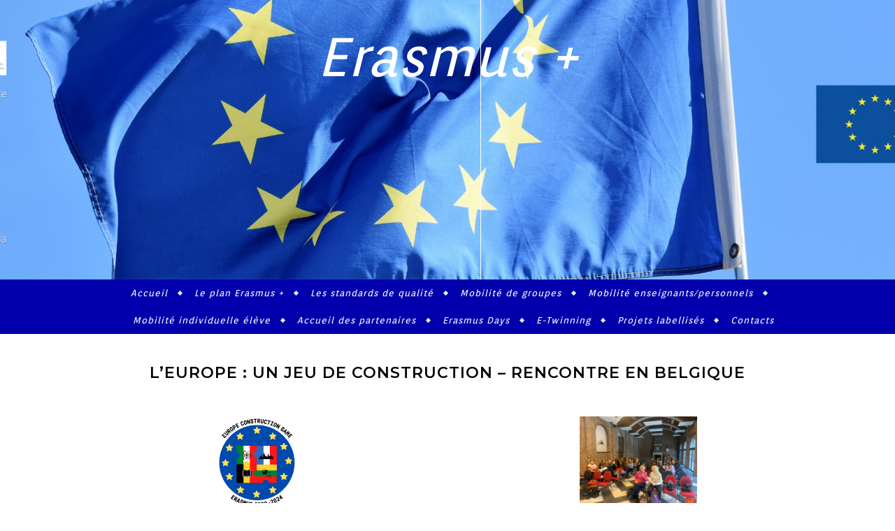

--- FILE ---
content_type: text/html; charset=UTF-8
request_url: https://erasmusplus.ecoledeprovence.fr/leurope-un-jeu-de-construction-rencontre-en-belgique/
body_size: 21258
content:
<!DOCTYPE html>
<html lang="fr-FR">
<head>
	<meta charset="UTF-8">
	<meta name="viewport" content="width=device-width, initial-scale=1.0, maximum-scale=1.0, user-scalable=no" />

	<title>L&rsquo;Europe : un jeu de construction &#8211; Rencontre en belgique &#8211; Erasmus +</title>
<meta name='robots' content='max-image-preview:large' />
	<style>img:is([sizes="auto" i], [sizes^="auto," i]) { contain-intrinsic-size: 3000px 1500px }</style>
	<link rel='dns-prefetch' href='//atlas.microsoft.com' />
<link rel='dns-prefetch' href='//www.googletagmanager.com' />
<link rel='dns-prefetch' href='//fonts.googleapis.com' />
<link rel="alternate" type="application/rss+xml" title="Erasmus + &raquo; Flux" href="https://erasmusplus.ecoledeprovence.fr/feed/" />
<link rel="alternate" type="application/rss+xml" title="Erasmus + &raquo; Flux des commentaires" href="https://erasmusplus.ecoledeprovence.fr/comments/feed/" />
<script type="text/javascript">
/* <![CDATA[ */
window._wpemojiSettings = {"baseUrl":"https:\/\/s.w.org\/images\/core\/emoji\/16.0.1\/72x72\/","ext":".png","svgUrl":"https:\/\/s.w.org\/images\/core\/emoji\/16.0.1\/svg\/","svgExt":".svg","source":{"concatemoji":"https:\/\/erasmusplus.ecoledeprovence.fr\/wp-includes\/js\/wp-emoji-release.min.js?ver=6.8.3"}};
/*! This file is auto-generated */
!function(s,n){var o,i,e;function c(e){try{var t={supportTests:e,timestamp:(new Date).valueOf()};sessionStorage.setItem(o,JSON.stringify(t))}catch(e){}}function p(e,t,n){e.clearRect(0,0,e.canvas.width,e.canvas.height),e.fillText(t,0,0);var t=new Uint32Array(e.getImageData(0,0,e.canvas.width,e.canvas.height).data),a=(e.clearRect(0,0,e.canvas.width,e.canvas.height),e.fillText(n,0,0),new Uint32Array(e.getImageData(0,0,e.canvas.width,e.canvas.height).data));return t.every(function(e,t){return e===a[t]})}function u(e,t){e.clearRect(0,0,e.canvas.width,e.canvas.height),e.fillText(t,0,0);for(var n=e.getImageData(16,16,1,1),a=0;a<n.data.length;a++)if(0!==n.data[a])return!1;return!0}function f(e,t,n,a){switch(t){case"flag":return n(e,"\ud83c\udff3\ufe0f\u200d\u26a7\ufe0f","\ud83c\udff3\ufe0f\u200b\u26a7\ufe0f")?!1:!n(e,"\ud83c\udde8\ud83c\uddf6","\ud83c\udde8\u200b\ud83c\uddf6")&&!n(e,"\ud83c\udff4\udb40\udc67\udb40\udc62\udb40\udc65\udb40\udc6e\udb40\udc67\udb40\udc7f","\ud83c\udff4\u200b\udb40\udc67\u200b\udb40\udc62\u200b\udb40\udc65\u200b\udb40\udc6e\u200b\udb40\udc67\u200b\udb40\udc7f");case"emoji":return!a(e,"\ud83e\udedf")}return!1}function g(e,t,n,a){var r="undefined"!=typeof WorkerGlobalScope&&self instanceof WorkerGlobalScope?new OffscreenCanvas(300,150):s.createElement("canvas"),o=r.getContext("2d",{willReadFrequently:!0}),i=(o.textBaseline="top",o.font="600 32px Arial",{});return e.forEach(function(e){i[e]=t(o,e,n,a)}),i}function t(e){var t=s.createElement("script");t.src=e,t.defer=!0,s.head.appendChild(t)}"undefined"!=typeof Promise&&(o="wpEmojiSettingsSupports",i=["flag","emoji"],n.supports={everything:!0,everythingExceptFlag:!0},e=new Promise(function(e){s.addEventListener("DOMContentLoaded",e,{once:!0})}),new Promise(function(t){var n=function(){try{var e=JSON.parse(sessionStorage.getItem(o));if("object"==typeof e&&"number"==typeof e.timestamp&&(new Date).valueOf()<e.timestamp+604800&&"object"==typeof e.supportTests)return e.supportTests}catch(e){}return null}();if(!n){if("undefined"!=typeof Worker&&"undefined"!=typeof OffscreenCanvas&&"undefined"!=typeof URL&&URL.createObjectURL&&"undefined"!=typeof Blob)try{var e="postMessage("+g.toString()+"("+[JSON.stringify(i),f.toString(),p.toString(),u.toString()].join(",")+"));",a=new Blob([e],{type:"text/javascript"}),r=new Worker(URL.createObjectURL(a),{name:"wpTestEmojiSupports"});return void(r.onmessage=function(e){c(n=e.data),r.terminate(),t(n)})}catch(e){}c(n=g(i,f,p,u))}t(n)}).then(function(e){for(var t in e)n.supports[t]=e[t],n.supports.everything=n.supports.everything&&n.supports[t],"flag"!==t&&(n.supports.everythingExceptFlag=n.supports.everythingExceptFlag&&n.supports[t]);n.supports.everythingExceptFlag=n.supports.everythingExceptFlag&&!n.supports.flag,n.DOMReady=!1,n.readyCallback=function(){n.DOMReady=!0}}).then(function(){return e}).then(function(){var e;n.supports.everything||(n.readyCallback(),(e=n.source||{}).concatemoji?t(e.concatemoji):e.wpemoji&&e.twemoji&&(t(e.twemoji),t(e.wpemoji)))}))}((window,document),window._wpemojiSettings);
/* ]]> */
</script>
<link rel='stylesheet' id='geo2_style-css' href='https://erasmusplus.ecoledeprovence.fr/wp-content/plugins/nextgen-gallery-geo/css/style.css?ver=2.0.4' type='text/css' media='all' />
<link rel='stylesheet' id='fancybox3-css' href='https://erasmusplus.ecoledeprovence.fr/wp-content/plugins/nextgen-gallery-geo/js/fancybox3/jquery.fancybox3.min.css?ver=2.0.0' type='text/css' media='screen' />
<link rel='stylesheet' id='azure-maps-css-css' href='https://atlas.microsoft.com/sdk/javascript/mapcontrol/3/atlas.min.css' type='text/css' media='all' />
<link rel='stylesheet' id='sbi_styles-css' href='https://erasmusplus.ecoledeprovence.fr/wp-content/plugins/instagram-feed/css/sbi-styles.min.css?ver=6.10.0' type='text/css' media='all' />
<style id='wp-emoji-styles-inline-css' type='text/css'>

	img.wp-smiley, img.emoji {
		display: inline !important;
		border: none !important;
		box-shadow: none !important;
		height: 1em !important;
		width: 1em !important;
		margin: 0 0.07em !important;
		vertical-align: -0.1em !important;
		background: none !important;
		padding: 0 !important;
	}
</style>
<style id='classic-theme-styles-inline-css' type='text/css'>
/*! This file is auto-generated */
.wp-block-button__link{color:#fff;background-color:#32373c;border-radius:9999px;box-shadow:none;text-decoration:none;padding:calc(.667em + 2px) calc(1.333em + 2px);font-size:1.125em}.wp-block-file__button{background:#32373c;color:#fff;text-decoration:none}
</style>
<style id='pdfemb-pdf-embedder-viewer-style-inline-css' type='text/css'>
.wp-block-pdfemb-pdf-embedder-viewer{max-width:none}

</style>
<style id='global-styles-inline-css' type='text/css'>
:root{--wp--preset--aspect-ratio--square: 1;--wp--preset--aspect-ratio--4-3: 4/3;--wp--preset--aspect-ratio--3-4: 3/4;--wp--preset--aspect-ratio--3-2: 3/2;--wp--preset--aspect-ratio--2-3: 2/3;--wp--preset--aspect-ratio--16-9: 16/9;--wp--preset--aspect-ratio--9-16: 9/16;--wp--preset--color--black: #000000;--wp--preset--color--cyan-bluish-gray: #abb8c3;--wp--preset--color--white: #ffffff;--wp--preset--color--pale-pink: #f78da7;--wp--preset--color--vivid-red: #cf2e2e;--wp--preset--color--luminous-vivid-orange: #ff6900;--wp--preset--color--luminous-vivid-amber: #fcb900;--wp--preset--color--light-green-cyan: #7bdcb5;--wp--preset--color--vivid-green-cyan: #00d084;--wp--preset--color--pale-cyan-blue: #8ed1fc;--wp--preset--color--vivid-cyan-blue: #0693e3;--wp--preset--color--vivid-purple: #9b51e0;--wp--preset--gradient--vivid-cyan-blue-to-vivid-purple: linear-gradient(135deg,rgba(6,147,227,1) 0%,rgb(155,81,224) 100%);--wp--preset--gradient--light-green-cyan-to-vivid-green-cyan: linear-gradient(135deg,rgb(122,220,180) 0%,rgb(0,208,130) 100%);--wp--preset--gradient--luminous-vivid-amber-to-luminous-vivid-orange: linear-gradient(135deg,rgba(252,185,0,1) 0%,rgba(255,105,0,1) 100%);--wp--preset--gradient--luminous-vivid-orange-to-vivid-red: linear-gradient(135deg,rgba(255,105,0,1) 0%,rgb(207,46,46) 100%);--wp--preset--gradient--very-light-gray-to-cyan-bluish-gray: linear-gradient(135deg,rgb(238,238,238) 0%,rgb(169,184,195) 100%);--wp--preset--gradient--cool-to-warm-spectrum: linear-gradient(135deg,rgb(74,234,220) 0%,rgb(151,120,209) 20%,rgb(207,42,186) 40%,rgb(238,44,130) 60%,rgb(251,105,98) 80%,rgb(254,248,76) 100%);--wp--preset--gradient--blush-light-purple: linear-gradient(135deg,rgb(255,206,236) 0%,rgb(152,150,240) 100%);--wp--preset--gradient--blush-bordeaux: linear-gradient(135deg,rgb(254,205,165) 0%,rgb(254,45,45) 50%,rgb(107,0,62) 100%);--wp--preset--gradient--luminous-dusk: linear-gradient(135deg,rgb(255,203,112) 0%,rgb(199,81,192) 50%,rgb(65,88,208) 100%);--wp--preset--gradient--pale-ocean: linear-gradient(135deg,rgb(255,245,203) 0%,rgb(182,227,212) 50%,rgb(51,167,181) 100%);--wp--preset--gradient--electric-grass: linear-gradient(135deg,rgb(202,248,128) 0%,rgb(113,206,126) 100%);--wp--preset--gradient--midnight: linear-gradient(135deg,rgb(2,3,129) 0%,rgb(40,116,252) 100%);--wp--preset--font-size--small: 13px;--wp--preset--font-size--medium: 20px;--wp--preset--font-size--large: 36px;--wp--preset--font-size--x-large: 42px;--wp--preset--spacing--20: 0.44rem;--wp--preset--spacing--30: 0.67rem;--wp--preset--spacing--40: 1rem;--wp--preset--spacing--50: 1.5rem;--wp--preset--spacing--60: 2.25rem;--wp--preset--spacing--70: 3.38rem;--wp--preset--spacing--80: 5.06rem;--wp--preset--shadow--natural: 6px 6px 9px rgba(0, 0, 0, 0.2);--wp--preset--shadow--deep: 12px 12px 50px rgba(0, 0, 0, 0.4);--wp--preset--shadow--sharp: 6px 6px 0px rgba(0, 0, 0, 0.2);--wp--preset--shadow--outlined: 6px 6px 0px -3px rgba(255, 255, 255, 1), 6px 6px rgba(0, 0, 0, 1);--wp--preset--shadow--crisp: 6px 6px 0px rgba(0, 0, 0, 1);}:where(.is-layout-flex){gap: 0.5em;}:where(.is-layout-grid){gap: 0.5em;}body .is-layout-flex{display: flex;}.is-layout-flex{flex-wrap: wrap;align-items: center;}.is-layout-flex > :is(*, div){margin: 0;}body .is-layout-grid{display: grid;}.is-layout-grid > :is(*, div){margin: 0;}:where(.wp-block-columns.is-layout-flex){gap: 2em;}:where(.wp-block-columns.is-layout-grid){gap: 2em;}:where(.wp-block-post-template.is-layout-flex){gap: 1.25em;}:where(.wp-block-post-template.is-layout-grid){gap: 1.25em;}.has-black-color{color: var(--wp--preset--color--black) !important;}.has-cyan-bluish-gray-color{color: var(--wp--preset--color--cyan-bluish-gray) !important;}.has-white-color{color: var(--wp--preset--color--white) !important;}.has-pale-pink-color{color: var(--wp--preset--color--pale-pink) !important;}.has-vivid-red-color{color: var(--wp--preset--color--vivid-red) !important;}.has-luminous-vivid-orange-color{color: var(--wp--preset--color--luminous-vivid-orange) !important;}.has-luminous-vivid-amber-color{color: var(--wp--preset--color--luminous-vivid-amber) !important;}.has-light-green-cyan-color{color: var(--wp--preset--color--light-green-cyan) !important;}.has-vivid-green-cyan-color{color: var(--wp--preset--color--vivid-green-cyan) !important;}.has-pale-cyan-blue-color{color: var(--wp--preset--color--pale-cyan-blue) !important;}.has-vivid-cyan-blue-color{color: var(--wp--preset--color--vivid-cyan-blue) !important;}.has-vivid-purple-color{color: var(--wp--preset--color--vivid-purple) !important;}.has-black-background-color{background-color: var(--wp--preset--color--black) !important;}.has-cyan-bluish-gray-background-color{background-color: var(--wp--preset--color--cyan-bluish-gray) !important;}.has-white-background-color{background-color: var(--wp--preset--color--white) !important;}.has-pale-pink-background-color{background-color: var(--wp--preset--color--pale-pink) !important;}.has-vivid-red-background-color{background-color: var(--wp--preset--color--vivid-red) !important;}.has-luminous-vivid-orange-background-color{background-color: var(--wp--preset--color--luminous-vivid-orange) !important;}.has-luminous-vivid-amber-background-color{background-color: var(--wp--preset--color--luminous-vivid-amber) !important;}.has-light-green-cyan-background-color{background-color: var(--wp--preset--color--light-green-cyan) !important;}.has-vivid-green-cyan-background-color{background-color: var(--wp--preset--color--vivid-green-cyan) !important;}.has-pale-cyan-blue-background-color{background-color: var(--wp--preset--color--pale-cyan-blue) !important;}.has-vivid-cyan-blue-background-color{background-color: var(--wp--preset--color--vivid-cyan-blue) !important;}.has-vivid-purple-background-color{background-color: var(--wp--preset--color--vivid-purple) !important;}.has-black-border-color{border-color: var(--wp--preset--color--black) !important;}.has-cyan-bluish-gray-border-color{border-color: var(--wp--preset--color--cyan-bluish-gray) !important;}.has-white-border-color{border-color: var(--wp--preset--color--white) !important;}.has-pale-pink-border-color{border-color: var(--wp--preset--color--pale-pink) !important;}.has-vivid-red-border-color{border-color: var(--wp--preset--color--vivid-red) !important;}.has-luminous-vivid-orange-border-color{border-color: var(--wp--preset--color--luminous-vivid-orange) !important;}.has-luminous-vivid-amber-border-color{border-color: var(--wp--preset--color--luminous-vivid-amber) !important;}.has-light-green-cyan-border-color{border-color: var(--wp--preset--color--light-green-cyan) !important;}.has-vivid-green-cyan-border-color{border-color: var(--wp--preset--color--vivid-green-cyan) !important;}.has-pale-cyan-blue-border-color{border-color: var(--wp--preset--color--pale-cyan-blue) !important;}.has-vivid-cyan-blue-border-color{border-color: var(--wp--preset--color--vivid-cyan-blue) !important;}.has-vivid-purple-border-color{border-color: var(--wp--preset--color--vivid-purple) !important;}.has-vivid-cyan-blue-to-vivid-purple-gradient-background{background: var(--wp--preset--gradient--vivid-cyan-blue-to-vivid-purple) !important;}.has-light-green-cyan-to-vivid-green-cyan-gradient-background{background: var(--wp--preset--gradient--light-green-cyan-to-vivid-green-cyan) !important;}.has-luminous-vivid-amber-to-luminous-vivid-orange-gradient-background{background: var(--wp--preset--gradient--luminous-vivid-amber-to-luminous-vivid-orange) !important;}.has-luminous-vivid-orange-to-vivid-red-gradient-background{background: var(--wp--preset--gradient--luminous-vivid-orange-to-vivid-red) !important;}.has-very-light-gray-to-cyan-bluish-gray-gradient-background{background: var(--wp--preset--gradient--very-light-gray-to-cyan-bluish-gray) !important;}.has-cool-to-warm-spectrum-gradient-background{background: var(--wp--preset--gradient--cool-to-warm-spectrum) !important;}.has-blush-light-purple-gradient-background{background: var(--wp--preset--gradient--blush-light-purple) !important;}.has-blush-bordeaux-gradient-background{background: var(--wp--preset--gradient--blush-bordeaux) !important;}.has-luminous-dusk-gradient-background{background: var(--wp--preset--gradient--luminous-dusk) !important;}.has-pale-ocean-gradient-background{background: var(--wp--preset--gradient--pale-ocean) !important;}.has-electric-grass-gradient-background{background: var(--wp--preset--gradient--electric-grass) !important;}.has-midnight-gradient-background{background: var(--wp--preset--gradient--midnight) !important;}.has-small-font-size{font-size: var(--wp--preset--font-size--small) !important;}.has-medium-font-size{font-size: var(--wp--preset--font-size--medium) !important;}.has-large-font-size{font-size: var(--wp--preset--font-size--large) !important;}.has-x-large-font-size{font-size: var(--wp--preset--font-size--x-large) !important;}
:where(.wp-block-post-template.is-layout-flex){gap: 1.25em;}:where(.wp-block-post-template.is-layout-grid){gap: 1.25em;}
:where(.wp-block-columns.is-layout-flex){gap: 2em;}:where(.wp-block-columns.is-layout-grid){gap: 2em;}
:root :where(.wp-block-pullquote){font-size: 1.5em;line-height: 1.6;}
</style>
<link rel='stylesheet' id='eeb-css-frontend-css' href='https://erasmusplus.ecoledeprovence.fr/wp-content/plugins/email-encoder-bundle/assets/css/style.css?ver=54d4eedc552c499c4a8d6b89c23d3df1' type='text/css' media='all' />
<link rel='stylesheet' id='dashicons-css' href='https://erasmusplus.ecoledeprovence.fr/wp-includes/css/dashicons.min.css?ver=6.8.3' type='text/css' media='all' />
<link rel='stylesheet' id='bard-style-css' href='https://erasmusplus.ecoledeprovence.fr/wp-content/themes/bard-pro-premium/style.css?ver=2.4.3' type='text/css' media='all' />
<link rel='stylesheet' id='bard-responsive-css' href='https://erasmusplus.ecoledeprovence.fr/wp-content/themes/bard-pro-premium/assets/css/responsive.css?ver=2.4.3' type='text/css' media='all' />
<link rel='stylesheet' id='fontello-css' href='https://erasmusplus.ecoledeprovence.fr/wp-content/themes/bard-pro-premium/assets/css/fontello.css?ver=2.4.3' type='text/css' media='all' />
<link rel='stylesheet' id='slick-css' href='https://erasmusplus.ecoledeprovence.fr/wp-content/themes/bard-pro-premium/assets/css/slick.css?ver=6.8.3' type='text/css' media='all' />
<link rel='stylesheet' id='scrollbar-css' href='https://erasmusplus.ecoledeprovence.fr/wp-content/themes/bard-pro-premium/assets/css/perfect-scrollbar.css?ver=6.8.3' type='text/css' media='all' />
<link rel='stylesheet' id='bard_enqueue_Orienta-css' href='https://fonts.googleapis.com/css?family=Orienta%3A100%2C200%2C300%2C400%2C400i%2C500%2C600%2C700%2C800%2C900&#038;ver=1.0.0' type='text/css' media='all' />
<link rel='stylesheet' id='bard_enqueue_Montserrat-css' href='https://fonts.googleapis.com/css?family=Montserrat%3A100%2C200%2C300%2C400%2C400i%2C500%2C600%2C700%2C800%2C900&#038;ver=1.0.0' type='text/css' media='all' />
<link rel='stylesheet' id='bard_enqueue_Open_Sans-css' href='https://fonts.googleapis.com/css?family=Open+Sans%3A100%2C200%2C300%2C400%2C400i%2C500%2C600%2C700%2C800%2C900&#038;ver=1.0.0' type='text/css' media='all' />
<link rel='stylesheet' id='elementor-icons-css' href='https://erasmusplus.ecoledeprovence.fr/wp-content/plugins/elementor/assets/lib/eicons/css/elementor-icons.min.css?ver=5.46.0' type='text/css' media='all' />
<link rel='stylesheet' id='elementor-frontend-css' href='https://erasmusplus.ecoledeprovence.fr/wp-content/plugins/elementor/assets/css/frontend.min.css?ver=3.34.2' type='text/css' media='all' />
<link rel='stylesheet' id='elementor-post-8-css' href='https://erasmusplus.ecoledeprovence.fr/wp-content/uploads/elementor/css/post-8.css?ver=1768949492' type='text/css' media='all' />
<link rel='stylesheet' id='sbistyles-css' href='https://erasmusplus.ecoledeprovence.fr/wp-content/plugins/instagram-feed/css/sbi-styles.min.css?ver=6.10.0' type='text/css' media='all' />
<link rel='stylesheet' id='widget-image-css' href='https://erasmusplus.ecoledeprovence.fr/wp-content/plugins/elementor/assets/css/widget-image.min.css?ver=3.34.2' type='text/css' media='all' />
<link rel='stylesheet' id='widget-divider-css' href='https://erasmusplus.ecoledeprovence.fr/wp-content/plugins/elementor/assets/css/widget-divider.min.css?ver=3.34.2' type='text/css' media='all' />
<link rel='stylesheet' id='modula-css' href='https://erasmusplus.ecoledeprovence.fr/wp-content/plugins/modula-best-grid-gallery/assets/css/front.css?ver=2.13.6' type='text/css' media='all' />
<link rel='stylesheet' id='e-animation-shrink-css' href='https://erasmusplus.ecoledeprovence.fr/wp-content/plugins/elementor/assets/lib/animations/styles/e-animation-shrink.min.css?ver=3.34.2' type='text/css' media='all' />
<link rel='stylesheet' id='widget-image-box-css' href='https://erasmusplus.ecoledeprovence.fr/wp-content/plugins/elementor/assets/css/widget-image-box.min.css?ver=3.34.2' type='text/css' media='all' />
<link rel='stylesheet' id='elementor-post-3824-css' href='https://erasmusplus.ecoledeprovence.fr/wp-content/uploads/elementor/css/post-3824.css?ver=1769013744' type='text/css' media='all' />
<link rel='stylesheet' id='eael-general-css' href='https://erasmusplus.ecoledeprovence.fr/wp-content/plugins/essential-addons-for-elementor-lite/assets/front-end/css/view/general.min.css?ver=6.5.8' type='text/css' media='all' />
<link rel='stylesheet' id='elementor-gf-local-roboto-css' href='https://erasmusplus.ecoledeprovence.fr/wp-content/uploads/elementor/google-fonts/css/roboto.css?ver=1742249215' type='text/css' media='all' />
<link rel='stylesheet' id='elementor-gf-local-robotoslab-css' href='https://erasmusplus.ecoledeprovence.fr/wp-content/uploads/elementor/google-fonts/css/robotoslab.css?ver=1742249221' type='text/css' media='all' />
<script type="text/javascript" src="https://erasmusplus.ecoledeprovence.fr/wp-includes/js/jquery/jquery.min.js?ver=3.7.1" id="jquery-core-js"></script>
<script type="text/javascript" src="https://erasmusplus.ecoledeprovence.fr/wp-includes/js/jquery/jquery-migrate.min.js?ver=3.4.1" id="jquery-migrate-js"></script>
<script type="text/javascript" src="https://atlas.microsoft.com/sdk/javascript/mapcontrol/3/atlas.min.js" id="azure-maps-js-js"></script>
<script type="text/javascript" src="https://erasmusplus.ecoledeprovence.fr/wp-content/plugins/nextgen-gallery-geo/js/geolocation-module/azure-maps-geolocation-control.min.js?ver=1.0.0" id="azure-maps-geolocation-js-js"></script>
<script type="text/javascript" src="https://erasmusplus.ecoledeprovence.fr/wp-content/plugins/nextgen-gallery-geo/js/fullscreen-module/geo2-maps-fullscreen-control.js?ver=1.0.0" id="geo2-maps-fullscreen-js-js"></script>
<script type="text/javascript" src="https://erasmusplus.ecoledeprovence.fr/wp-content/plugins/nextgen-gallery-geo/js/minimap-module/azure-maps-overview-map.min.js?ver=1.1.0" id="azure-maps-minimap-js-js"></script>
<script type="text/javascript" src="https://erasmusplus.ecoledeprovence.fr/wp-content/plugins/email-encoder-bundle/assets/js/custom.js?ver=2c542c9989f589cd5318f5cef6a9ecd7" id="eeb-js-frontend-js"></script>

<!-- Extrait de code de la balise Google (gtag.js) ajouté par Site Kit -->
<!-- Extrait Google Analytics ajouté par Site Kit -->
<script type="text/javascript" src="https://www.googletagmanager.com/gtag/js?id=GT-TBWLRDW7" id="google_gtagjs-js" async></script>
<script type="text/javascript" id="google_gtagjs-js-after">
/* <![CDATA[ */
window.dataLayer = window.dataLayer || [];function gtag(){dataLayer.push(arguments);}
gtag("set","linker",{"domains":["erasmusplus.ecoledeprovence.fr"]});
gtag("js", new Date());
gtag("set", "developer_id.dZTNiMT", true);
gtag("config", "GT-TBWLRDW7");
 window._googlesitekit = window._googlesitekit || {}; window._googlesitekit.throttledEvents = []; window._googlesitekit.gtagEvent = (name, data) => { var key = JSON.stringify( { name, data } ); if ( !! window._googlesitekit.throttledEvents[ key ] ) { return; } window._googlesitekit.throttledEvents[ key ] = true; setTimeout( () => { delete window._googlesitekit.throttledEvents[ key ]; }, 5 ); gtag( "event", name, { ...data, event_source: "site-kit" } ); }; 
/* ]]> */
</script>
<link rel="https://api.w.org/" href="https://erasmusplus.ecoledeprovence.fr/wp-json/" /><link rel="alternate" title="JSON" type="application/json" href="https://erasmusplus.ecoledeprovence.fr/wp-json/wp/v2/pages/3824" /><link rel="EditURI" type="application/rsd+xml" title="RSD" href="https://erasmusplus.ecoledeprovence.fr/xmlrpc.php?rsd" />
<meta name="generator" content="WordPress 6.8.3" />
<link rel="canonical" href="https://erasmusplus.ecoledeprovence.fr/leurope-un-jeu-de-construction-rencontre-en-belgique/" />
<link rel='shortlink' href='https://erasmusplus.ecoledeprovence.fr/?p=3824' />
<link rel="alternate" title="oEmbed (JSON)" type="application/json+oembed" href="https://erasmusplus.ecoledeprovence.fr/wp-json/oembed/1.0/embed?url=https%3A%2F%2Ferasmusplus.ecoledeprovence.fr%2Fleurope-un-jeu-de-construction-rencontre-en-belgique%2F" />
<link rel="alternate" title="oEmbed (XML)" type="text/xml+oembed" href="https://erasmusplus.ecoledeprovence.fr/wp-json/oembed/1.0/embed?url=https%3A%2F%2Ferasmusplus.ecoledeprovence.fr%2Fleurope-un-jeu-de-construction-rencontre-en-belgique%2F&#038;format=xml" />
<style id="essential-blocks-global-styles">
            :root {
                --eb-global-primary-color: #101828;
--eb-global-secondary-color: #475467;
--eb-global-tertiary-color: #98A2B3;
--eb-global-text-color: #475467;
--eb-global-heading-color: #1D2939;
--eb-global-link-color: #444CE7;
--eb-global-background-color: #F9FAFB;
--eb-global-button-text-color: #FFFFFF;
--eb-global-button-background-color: #101828;
--eb-gradient-primary-color: linear-gradient(90deg, hsla(259, 84%, 78%, 1) 0%, hsla(206, 67%, 75%, 1) 100%);
--eb-gradient-secondary-color: linear-gradient(90deg, hsla(18, 76%, 85%, 1) 0%, hsla(203, 69%, 84%, 1) 100%);
--eb-gradient-tertiary-color: linear-gradient(90deg, hsla(248, 21%, 15%, 1) 0%, hsla(250, 14%, 61%, 1) 100%);
--eb-gradient-background-color: linear-gradient(90deg, rgb(250, 250, 250) 0%, rgb(233, 233, 233) 49%, rgb(244, 243, 243) 100%);

                --eb-tablet-breakpoint: 1024px;
--eb-mobile-breakpoint: 767px;

            }
            
            
        </style><meta name="generator" content="Site Kit by Google 1.170.0" /><meta http-equiv="x-ua-compatible" content="IE=Edge">
<meta name="viewport" content="width=device-width, initial-scale=1, shrink-to-fit=no">
		<!-- HappyForms global container -->
		<script type="text/javascript">HappyForms = {};</script>
		<!-- End of HappyForms global container -->
		<meta property="og:image" content="https://erasmusplus.ecoledeprovence.fr/wp-content/uploads/2022/06/Ecole-de-Provence-10.png"/><meta property="og:title" content="L&rsquo;Europe : un jeu de construction &#8211; Rencontre en belgique"/><meta property="og:description" content="Notre 3ème rencontre a débuté par un voyage « éco &#8211; responsable » qui nous a permis de découvrir les trains français et la jolie ville de Lille où nous avons passé 2 heures. Cette ville étudiante a semblé bien accueillante malgré la grisaille qui nous suit jusqu’à Bruxelles. Météo fraîche mais accueil chaleureux.Les européennes…" /><meta property="og:url" content="https://erasmusplus.ecoledeprovence.fr/leurope-un-jeu-de-construction-rencontre-en-belgique/"/><meta property="og:type" content="website"><meta property="og:locale" content="fr_fr" /><meta property="og:site_name" content="Erasmus +"/><style id="bard_dynamic_css">#top-bar,#top-menu .sub-menu {background-color: #ffffff;}#top-bar a {color: #000000;}#top-menu .sub-menu,#top-menu .sub-menu a {border-color: rgba(0,0,0, 0.05);}#top-bar a:hover,#top-bar li.current-menu-item > a,#top-bar li.current-menu-ancestor > a,#top-bar .sub-menu li.current-menu-item > a,#top-bar .sub-menu li.current-menu-ancestor > a {color: #00a9ff;}.header-logo a,.site-description,.header-socials-icon {color: #ffffff;}.site-description:before,.site-description:after {background: #ffffff;}.header-logo a:hover,.header-socials-icon:hover {color: #000000;}.entry-header {background-color: #ffffff;}#main-nav,#main-menu .sub-menu,#main-nav #s {background-color: #0200ad;}#main-nav a,#main-nav .svg-inline--fa,#main-nav #s {color: #ffffff;}.main-nav-sidebar div span,.mobile-menu-btn span,.btn-tooltip {background-color: #ffffff;}.btn-tooltip:before {border-top-color: #ffffff;}#main-nav {box-shadow: 0px 1px 5px rgba(255,255,255, 0.1);}#main-menu .sub-menu,#main-menu .sub-menu a {border-color: rgba(255,255,255, 0.05);}#main-nav #s::-webkit-input-placeholder { /* Chrome/Opera/Safari */color: rgba(255,255,255, 0.7);}#main-nav #s::-moz-placeholder { /* Firefox 19+ */color: rgba(255,255,255, 0.7);}#main-nav #s:-ms-input-placeholder { /* IE 10+ */color: rgba(255,255,255, 0.7);}#main-nav #s:-moz-placeholder { /* Firefox 18- */color: rgba(255,255,255, 0.7);}#main-nav a:hover,#main-nav .svg-inline--fa:hover,#main-nav li.current-menu-item > a,#main-nav li.current-menu-ancestor > a,#main-nav .sub-menu li.current-menu-item > a,#main-nav .sub-menu li.current-menu-ancestor > a {color: #bfbfbf;}.main-nav-sidebar:hover div span {background-color: #bfbfbf;}/* Background */.sidebar-alt,.main-content,.featured-slider-area,#featured-links,.page-content select,.page-content input,.page-content textarea,.page-content #featured-links h6 {background-color: #ffffff;}.featured-link .cv-inner {border-color: rgba(255,255,255, 0.4);}.featured-link:hover .cv-inner {border-color: rgba(255,255,255, 0.8);}.bard_promo_box_widget h6 {background-color: #ffffff;}.bard_promo_box_widget .promo-box:after{border-color: #ffffff;}/* Text */.page-content,.page-content select,.page-content input,.page-content textarea,.page-content .bard-widget a,.bard_promo_box_widget h6 {color: #464646;}/* Title */.page-content h1,.page-content h1,.page-content h2,.page-content h3,.page-content h4,.page-content h5,.page-content h6,.page-content .post-title a,.page-content .post-author a,.page-content .author-description h3 a,.page-content .related-posts h5 a,.page-content .blog-pagination .previous-page a,.page-content .blog-pagination .next-page a,blockquote,.page-content .post-share a,.page-content .comment-author,.page-content .read-more a {color: #030303;}.sidebar-alt-close-btn span,.widget_mc4wp_form_widget .widget-title h4:after,.widget_wysija .widget-title h4:after {background-color: #030303;}.page-content .read-more a:hover,.page-content .post-title a:hover {color: rgba(3,3,3, 0.75);}/* Meta */.page-content .post-author,.page-content .post-meta,.page-content .post-meta a,.page-content .related-post-date,.page-content .comment-meta a,.page-content .author-share a,.page-content .post-tags a,.page-content .tagcloud a,.widget_categories li,.widget_archive li,.bard-subscribe-text p,.rpwwt-post-author,.rpwwt-post-categories,.rpwwt-post-date,.rpwwt-post-comments-number,.single-navigation span,.comment-notes {color: #a1a1a1;}.page-content input::-webkit-input-placeholder { /* Chrome/Opera/Safari */color: #a1a1a1;}.page-content input::-moz-placeholder { /* Firefox 19+ */color: #a1a1a1;}.page-content input:-ms-input-placeholder { /* IE 10+ */color: #a1a1a1;}.page-content input:-moz-placeholder { /* Firefox 18- */color: #a1a1a1;}/* Accent */.page-content a,.post-categories,#page-wrap .bard-widget.widget_text a,#page-wrap .bard-widget.bard_author_widget a,.scrolltop,.required {color: #001151;}/* Disable TMP.page-content .elementor a,.page-content .elementor a:hover {color: inherit;}*/.page-content .widget-title h4 {border-top-color: #001151; }.ps-container > .ps-scrollbar-y-rail > .ps-scrollbar-y,.read-more a:after {background: #001151;}.page-content a:hover,.scrolltop:hover {color: rgba(0,17,81, 0.8);}blockquote {border-color: #001151;}.slide-caption {color: #ffffff;background: #001151;}.page-content .wprm-rating-star svg polygon {stroke: #001151;}.page-content .wprm-rating-star-full svg polygon,.page-content .wprm-comment-rating svg path,.page-content .comment-form-wprm-rating svg path{fill: #001151;}/* Selection */::-moz-selection {color: #ffffff;background: #00a9ff;}::selection {color: #ffffff;background: #00a9ff;}/* Border */.page-content .post-footer,.blog-list-style,.page-content .author-description,.page-content .single-navigation,.page-content .related-posts,.page-content .entry-comments,.widget-title h4,.page-content .bard-widget li,.page-content #wp-calendar,.page-content #wp-calendar caption,.page-content #wp-calendar tbody td,.page-content .widget_nav_menu li a,.page-content .widget_pages li a,.page-content .tagcloud a,.page-content select,.page-content input,.page-content textarea,.post-tags a,.gallery-caption,.wp-caption-text,table tr,table th,table td,pre,.page-content .wprm-recipe-instruction,.page-content .social-icons a {border-color: #e8e8e8;}.page-content .wprm-recipe {box-shadow: 0 0 3px 1px #e8e8e8;}hr,.border-divider,#main-menu > li:after {background-color: #e8e8e8;}.sticky,.bard-widget.widget_mc4wp_form_widget,.bard-widget.widget_wysija,.wprm-recipe-details-container,.wprm-recipe-notes-container p {background-color: #f6f6f6;}/* Buttons */.widget_search .svg-fa-wrap,.widget_search #searchsubmit,.page-content input.submit,.page-content .blog-pagination.numeric a,.page-content .blog-pagination.load-more a,.page-content .post-password-form input[type="submit"],.page-content .wpcf7 [type="submit"],.page-content .wprm-recipe-print,.page-content .wprm-jump-to-recipe-shortcode,.page-content .wprm-print-recipe-shortcode {color: #ffffff;background-color: #333333;}.page-content input.submit:hover,.page-content .blog-pagination.numeric a:hover,.page-content .blog-pagination.numeric span,.page-content .blog-pagination.load-more a:hover,.page-content .widget_mc4wp_form_widget input[type="submit"],.page-content .widget_wysija input[type="submit"],.page-content .post-password-form input[type="submit"]:hover,.page-content .wpcf7 [type="submit"]:hover,.page-content .wprm-recipe-print:hover,.page-content .wprm-jump-to-recipe-shortcode:hover,.page-content .wprm-print-recipe-shortcode:hover {color: #ffffff;background-color: #00a9ff;}/* Image Overlay */.image-overlay,#infscr-loading,.page-content h4.image-overlay,.image-overlay a,.page-content .image-overlay a,#featured-slider .slider-dots,.header-slider-dots {color: #ffffff;}.header-slider-dots .slick-active,.entry-header-slider .slick-arrow,.post-slider .slick-arrow,#featured-slider .slick-arrow,.slider-title:after {background: #ffffff;}.image-overlay,#infscr-loading,.page-content h4.image-overlay {background-color: rgba(73,73,73, 0.3);}/* Background */#page-footer,#page-footer select,#page-footer input,#page-footer textarea {background-color: #ffffff;}.footer-socials,.footer-widgets,.instagram-title h4 {background-color: #ffffff;}/* Text */#page-footer,#page-footer a,#page-footer select,#page-footer input,#page-footer textarea {color: #222222;}/* Title */#page-footer h1,#page-footer h2,#page-footer h3,#page-footer h4,#page-footer h5,#page-footer h6,#page-footer .footer-socials a {color: #111111;}/* Accent */#page-footer a:hover,#page-footer .copyright-info a:hover,#page-footer .footer-menu-container a:hover {color: #00a9ff;}/* Border */#page-footer a,.alt-widget-title,#page-footer .bard-widget li,#page-footer #wp-calendar,#page-footer #wp-calendar caption,#page-footer #wp-calendar th,#page-footer #wp-calendar td,#page-footer .widget_nav_menu li a,#page-footer .social-icons a,#page-footer select,#page-footer input,#page-footer textarea,.footer-widgets {border-color: #e8e8e8;}#page-footer hr {background-color: #e8e8e8;}/* Copyright */.footer-copyright {background-color: #eaeaea;}.copyright-info,#page-footer .copyright-info a,.footer-menu-container,#page-footer .footer-menu-container a {color: #c1c1c1;}.bard-preloader-wrap {background-color: #ffffff;}@media screen and ( max-width: 768px ) {.featured-slider-area {display: none;}}@media screen and ( max-width: 768px ) {#featured-links {display: none;}}@media screen and ( max-width: 640px ) {.related-posts {display: none;}}.header-logo a {font-family: 'Orienta';font-size: 78px;line-height: 162px;letter-spacing: 0px;font-weight: 100;}.header-logo .site-description {font-size: 15px;}.header-logo a {font-style: italic;}#top-menu li a {font-family: 'Orienta';font-size: 11px;line-height: 33px;letter-spacing: 1px;font-weight: 200;}.top-bar-socials a {font-size: 11px;line-height: 33px;}#top-bar .mobile-menu-btn {line-height: 33px;}#top-menu .sub-menu > li > a {font-size: 10px;line-height: 3.7;letter-spacing: 0.8px;}@media screen and ( max-width: 979px ) {.top-bar-socials {float: none !important;}.top-bar-socials a {line-height: 40px !important;}}#main-menu li a {font-family: 'Orienta';font-size: 13px;line-height: 39px;letter-spacing: 1px;font-weight: 200;}#mobile-menu li {font-family: 'Orienta';font-size: 13px;line-height: 3.6;letter-spacing: 1px;font-weight: 200;}.main-nav-search,.main-nav-socials-trigger {line-height: 39px;font-size: 13px;}#main-nav #s {font-size: 13px;line-height: 40px;}#main-menu li.menu-item-has-children>a:after {font-size: 13px;}#main-nav {min-height:39px;}.main-nav-sidebar,.random-post-btn {height:39px;}#main-menu .sub-menu > li > a,#mobile-menu .sub-menu > li {font-size: 12px;line-height: 3.5;letter-spacing: 1px;}.mobile-menu-btn {font-size: 15px;line-height: 39px;}.main-nav-socials a {font-size: 12px;line-height: 39px;}.random-post-btn {font-size: 15px;line-height: 39px;}#top-menu li a,#main-menu li a,#mobile-menu li {font-style: italic;}#wp-calendar thead th,#wp-calendar caption,h1,h2,h3,h4,h5,h6,#reply-title,#reply-title a,.comments-area #submit,.blog-pagination {font-family: 'Montserrat';}/* font size 34px */h1 {font-size: 34px;}/* font size 30px */h2 {font-size: 30px;}/* font size 26px */h3 {font-size: 26px;}/* font size 22px */h4 {font-size: 22px;}/* font size 18px */h5,.page-content .wprm-recipe-name,.page-content .wprm-recipe-header {font-size: 18px;}/* font size 14px */h6 {font-size: 14px;}/* font size 31px */.slider-title {font-size: 31px;line-height: 46px;letter-spacing: 1.9px;}/* font size 14px */.category-description h3,.author-description h3,.related-posts h3,#reply-title,#reply-title a,.comment-title h2,.comment-title,.bard_author_widget h3,.alt-widget-title h4 {font-size: 14px;}/* font size 13px */.single-navigation > div h5,.comment-author {font-size: 13px;}/* font size 12px */.widget-title h4 {font-size: 12px;}.post-title,.page-title,.woocommerce div.product .product_title,.woocommerce ul.products li.product .woocommerce-loop-category__title,.woocommerce ul.products li.product .woocommerce-loop-product__title,.woocommerce ul.products li.product h3 {line-height: 31px;}.blog-classic-style .post-title,.single .post-title,.page-title {font-size: 22px;}@media screen and ( max-width: 640px ) {.blog-classic-style .post-title {font-size: 16px;}}.blog-list-style .post-title,.blog-grid-style .post-title {font-size: 16px;}/* letter spacing 1px */.blog-list-style .post-title,.blog-grid-style .post-title.single-navigation > div h5,.alt-widget-title h4 {letter-spacing: 1.5px;}/* letter spacing 0.5px */.post-title,.page-title,.widget-title h4,.category-description h3,.author-description h3,.related-posts h3,#reply-title,#reply-title a,.comment-title h2,.comment-title,.bard_author_widget h3,.comment-author {letter-spacing: 1px;}/* font weight */h1,h2,h3,h4,h5,h6,#reply-title {font-weight: 600;}.slider-title,.post-title,.page-title,.woocommerce div.product .product_title,.woocommerce ul.products li.product .woocommerce-loop-category__title,.woocommerce ul.products li.product .woocommerce-loop-product__title,.woocommerce ul.products li.product h3 {font-style: normal;}.slider-title,.post-title,.page-title,.woocommerce div.product .product_title,.woocommerce ul.products li.product .woocommerce-loop-category__title,.woocommerce ul.products li.product .woocommerce-loop-product__title,.woocommerce ul.products li.product h3 {text-transform: uppercase;}body,.header-logo .site-description,#featured-links h6,.bard_promo_box_widget h6,.instagram-title h4,input,textarea,select,.bard-subscribe-text h4,.widget_wysija_cont .updated,.widget_wysija_cont .error,.widget_wysija_cont .xdetailed-errors,#infscr-loading {font-family: 'Open Sans';}body {font-size: 15px;line-height: 25px;font-weight: 200;}/* letter spacing 0 */body,.widget_recent_comments li,.widget_meta li,.widget_recent_comments li,.widget_pages > ul > li,.widget_archive li,.widget_categories > ul > li,.widget_recent_entries ul li,.widget_nav_menu li,.related-post-date,.post-media .image-overlay a,.rpwwt-post-title {letter-spacing: 0px;}/* letter spacing 0.5 + */.post-media .image-overlay span {letter-spacing: 0.5px;}/* letter spacing 1 + */#main-nav #searchform input,.instagram-title h4,.bard-subscribe-text h4,.page-404 p,#wp-calendar caption,.related-posts h5 a {letter-spacing: 1px;}/* letter spacing 1.5 + */#featured-links h6,.bard_promo_box_widget h6,.comments-area #submit,.page-content .blog-pagination.default .previous-page a,.page-content .blog-pagination.default .next-page a {letter-spacing: 1.5px;}/* letter spacing 2 + */.tagcloud a,.widget_mc4wp_form_widget input[type='submit'],.widget_wysija input[type='submit'],.slider-read-more a,.read-more a,.blog-pagination a,.blog-pagination span {letter-spacing: 2px;}.post-categories a {letter-spacing: 1.7px;}/* font size 18px */.post-media .image-overlay p,.post-media .image-overlay a {font-size: 17px;}/* font size 16px */blockquote {font-size: 16px;}/* font size 14px */.single .post-footer,.blog-classic-style .post-footer,input,textarea,select,.wp-caption-text,.author-share a,#featured-links h6,.bard_promo_box_widget h6,#wp-calendar,.instagram-title h4,.footer-socials a,.comment-notes,.widget_search .svg-fa-wrap {font-size: 14px;}/* font size 13px */.slider-categories,.slider-read-more a,.blog-grid-style .post-footer,.post-meta,.read-more a,.blog-pagination a,.blog-pagination span,.rpwwt-post-author,.rpwwt-post-categories,.rpwwt-post-date,.rpwwt-post-comments-number,.footer-socials-icon,.copyright-info,.footer-menu-container,.comment-reply-link {font-size: 13px;}/* font size 12px */.post-categories a,.post-tags a,.widget_recent_entries ul li span,#wp-calendar caption,#wp-calendar tfoot #prev a,#wp-calendar tfoot #next a,.related-posts h5 a,.related-post-date,.page-content .blog-pagination.default .previous-page a,.page-content .blog-pagination.default .next-page a {font-size: 12px;}/* font size 11px */.comment-meta,.tagcloud a,.single-navigation span,.comments-area #submit {font-size: 11px !important;}.boxed-wrapper {max-width: 1800px;}.sidebar-alt {max-width: 100px;left: -100px; padding: 85px 35px 0px;}.sidebar-left,.sidebar-right {width: 62px;}[data-layout*="rsidebar"] .main-container,[data-layout*="lsidebar"] .main-container {float: left;width: calc(100% - 62px);width: -webkit-calc(100% - 62px);}[data-layout*="lrsidebar"] .main-container {width: calc(100% - 124px);width: -webkit-calc(100% - 124px);}[data-layout*="fullwidth"] .main-container {width: 100%;}#top-bar > div,#main-nav > div,#featured-links,.main-content,.page-footer-inner,.featured-slider-area.boxed-wrapper {padding-left: 85px;padding-right: 85px;}@media screen and ( max-width: 1050px ) {.blog-grid-style {width: calc((100% - 2 * 32px ) / 3 - 1px) !important;width: -webkit-calc((100% - 2 * 32px ) / 3 - 1px) !important;margin-right: 32px;}}@media screen and ( max-width: 980px ) {.blog-grid-style {width: calc((100% - 32px ) / 2 - 1px) !important;width: -webkit-calc((100% - 32px ) / 2 - 1px) !important;margin-right: 32px;}}@media screen and ( max-width: 640px ) {.blog-grid-style {width: 100% !important;margin-right: 0 !important;}}#top-menu {float: left;}.top-bar-socials {float: right;}@media screen and ( max-width: 979px ) {.top-bar-socials {float: none !important;}.top-bar-socials a {line-height: 40px !important;}}.entry-header:not(.html-image) {height: 400px;background-size: cover;}.entry-header-slider div {height: 400px;}.entry-header {background-position: center center;}.entry-header {background-color: transparent !important;}.header-logo {padding-top: 0px;}.logo-img {max-width: 310px;}.site-description {display: none;}@media screen and (max-width: 880px) {.logo-img { max-width: 300px;}}#main-nav {text-align: center;}.main-nav-icons.main-nav-socials-mobile {left: 85px;}.main-nav-socials-trigger {position: absolute;top: 0px;left: 85px;}.main-nav-buttons + .main-nav-socials-trigger {left: 125px;}.main-nav-buttons {position: absolute;top: 0px;left: 85px;z-index: 1;}.main-nav-icons {position: absolute;top: 0px;right: 85px;z-index: 2;}#featured-slider.boxed-wrapper {max-width: 1160px;}.slider-item-bg {height: 540px;}#featured-links .featured-link {margin-right: 25px;}#featured-links .featured-link:last-of-type {margin-right: 0;}#featured-links .featured-link {width: calc( (100% - 0px) / 1 - 1px);width: -webkit-calc( (100% - 0px) / 1 - 1px);}.featured-link:nth-child(2) .cv-inner {display: none;}.featured-link:nth-child(3) .cv-inner {display: none;}.featured-link:nth-child(4) .cv-inner {display: none;}.featured-link:nth-child(5) .cv-inner {display: none;}.blog-grid > li,.main-container .featured-slider-area {margin-bottom: 35px;}@media screen and ( min-width: 979px ) {[data-layout*="col2"] .blog-classic-style:nth-last-of-type(-n+1),[data-layout*="list"] .blog-list-style:nth-last-of-type(-n+1) {margin-bottom: 0;}[data-layout*="col2"] .blog-grid-style:nth-last-of-type(-n+2) { margin-bottom: 0;}[data-layout*="col3"] .blog-grid-style:nth-last-of-type(-n+3) { margin-bottom: 0;}[data-layout*="col4"] .blog-grid-style:nth-last-of-type(-n+4) { margin-bottom: 0;}}@media screen and ( min-width: 979px ) {[data-layout*="col2"] .blog-classic-style:nth-last-of-type(-n+1),[data-layout*="list"] .blog-list-style:nth-last-of-type(-n+1) {margin-bottom: 0;}[data-layout*="col2"] .blog-grid-style:nth-last-of-type(-n+2) { margin-bottom: 0;}[data-layout*="col3"] .blog-grid-style:nth-last-of-type(-n+3) { margin-bottom: 0;}[data-layout*="col4"] .blog-grid-style:nth-last-of-type(-n+4) { margin-bottom: 0;}}@media screen and ( max-width: 640px ) {.blog-grid > li:nth-last-of-type(-n+1) {margin-bottom: 0;}}.blog-grid-style {display: inline-block;vertical-align: top;margin-right: 32px;}[data-layout*="col2"] .blog-grid-style {width: calc((100% - 32px ) / 2 - 1px);width: -webkit-calc((100% - 32px ) / 2 - 1px);}[data-layout*="col3"] .blog-grid-style {width: calc((100% - 2 * 32px ) / 3 - 2px);width: -webkit-calc((100% - 2 * 32px ) / 3 - 2px);}[data-layout*="col4"] .blog-grid-style {width: calc((100% - 3 * 32px ) / 4 - 1px);width: -webkit-calc((100% - 3 * 32px ) / 4 - 1px);}[data-layout*="rsidebar"] .sidebar-right {padding-left: 32px;}[data-layout*="lsidebar"] .sidebar-left {padding-right: 32px;}[data-layout*="lrsidebar"] .sidebar-right {padding-left: 32px;}[data-layout*="lrsidebar"] .sidebar-left {padding-right: 32px;}@media screen and ( min-width: 1050px ) {[data-layout*="col4"] .blog-grid-style:nth-of-type(4n+4) {margin-right: 0;}}@media screen and ( max-width: 1050px ) and ( min-width: 979px ) {[data-layout*="col4"] .blog-grid-style:nth-of-type(3n+3) {margin-right: 0;}}@media screen and ( min-width: 979px ) {[data-layout*="col2"] .blog-grid-style:nth-of-type(2n+2),[data-layout*="col3"] .blog-grid-style:nth-of-type(3n+3) {margin-right: 0;}}@media screen and ( max-width: 979px ) {[data-layout*="col2"] .blog-grid-style:nth-of-type(2n),[data-layout*="col3"] .blog-grid-style:nth-of-type(2n),[data-layout*="col4"] .blog-grid-style:nth-of-type(2n) {margin-right: 0;}}.blog-grid .post-header,.blog-list-style .read-more,.blog-list-style .post-share {text-align: center;}p.has-drop-cap:not(:focus)::first-letter {float: left;margin: 6px 9px 0 -1px;font-family: 'Montserrat';font-weight: normal;font-style: normal;font-size: 81px;line-height: 65px;text-align: center;text-transform: uppercase;color: #030303;}@-moz-document url-prefix() {p.has-drop-cap:not(:focus)::first-letter {margin-top: 10px !important;}}.page [data-dropcaps*='yes'] .post-content > p:first-of-type:first-letter {float: left;margin: 0px 12px 0 0;font-family: 'Montserrat';font-style: normal;font-size: 80px;line-height: 65px;text-align: center;text-transform: uppercase;color: #030303;}@-moz-document url-prefix() {.page [data-dropcaps*='yes'] .post-content > p:first-of-type:first-letter {margin-top: 10px !important;}}.footer-widgets .page-footer-inner > .bard-widget {width: 30%;margin-right: 5%;}.footer-widgets .page-footer-inner > .bard-widget:nth-child(3n+3) {margin-right: 0;}.footer-widgets .page-footer-inner > .bard-widget:nth-child(3n+4) {clear: both;}.cssload-box-loading{width:37px;height:37px;margin:auto;position:absolute;left:0;right:0;top:0;bottom:0}.cssload-box-loading:before{content:"";width:37px;height:4px;background:#00a9ff;opacity:.1;position:absolute;top:44px;left:0;border-radius:50%;animation:shadow .58s linear infinite;-o-animation:shadow .58s linear infinite;-ms-animation:shadow .58s linear infinite;-webkit-animation:shadow .58s linear infinite;-moz-animation:shadow .58s linear infinite}.cssload-box-loading:after{content:"";width:37px;height:37px;background:#00a9ff;position:absolute;top:0;left:0;border-radius:2px;animation:cssload-animate .58s linear infinite;-o-animation:cssload-animate .58s linear infinite;-ms-animation:cssload-animate .58s linear infinite;-webkit-animation:cssload-animate .58s linear infinite;-moz-animation:cssload-animate .58s linear infinite}@keyframes cssload-animate{17%{border-bottom-right-radius:2px}25%{transform:translateY(7px) rotate(22.5deg)}50%{transform:translateY(13px) scale(1,0.9) rotate(45deg);border-bottom-right-radius:30px}75%{transform:translateY(7px) rotate(67.5deg)}100%{transform:translateY(0) rotate(90deg)}}@-o-keyframes cssload-animate{17%{border-bottom-right-radius:2px}25%{-o-transform:translateY(7px) rotate(22.5deg)}50%{-o-transform:translateY(13px) scale(1,0.9) rotate(45deg);border-bottom-right-radius:30px}75%{-o-transform:translateY(7px) rotate(67.5deg)}100%{-o-transform:translateY(0) rotate(90deg)}}@-ms-keyframes cssload-animate{17%{border-bottom-right-radius:2px}25%{-ms-transform:translateY(7px) rotate(22.5deg)}50%{-ms-transform:translateY(13px) scale(1,0.9) rotate(45deg);border-bottom-right-radius:30px}75%{-ms-transform:translateY(7px) rotate(67.5deg)}100%{-ms-transform:translateY(0) rotate(90deg)}}@-webkit-keyframes cssload-animate{17%{border-bottom-right-radius:2px}25%{-webkit-transform:translateY(7px) rotate(22.5deg)}50%{-webkit-transform:translateY(13px) scale(1,0.9) rotate(45deg);border-bottom-right-radius:30px}75%{-webkit-transform:translateY(7px) rotate(67.5deg)}100%{-webkit-transform:translateY(0) rotate(90deg)}}@-moz-keyframes cssload-animate{17%{border-bottom-right-radius:2px}25%{-moz-transform:translateY(7px) rotate(22.5deg)}50%{-moz-transform:translateY(13px) scale(1,0.9) rotate(45deg);border-bottom-right-radius:30px}75%{-moz-transform:translateY(7px) rotate(67.5deg)}100%{-moz-transform:translateY(0) rotate(90deg)}}@keyframes shadow{0%,100%{transform:scale(1,1)}50%{transform:scale(1.2,1)}}@-o-keyframes shadow{0%,100%{-o-transform:scale(1,1)}50%{-o-transform:scale(1.2,1)}}@-ms-keyframes shadow{0%,100%{-ms-transform:scale(1,1)}50%{-ms-transform:scale(1.2,1)}}@-webkit-keyframes shadow{0%,100%{-webkit-transform:scale(1,1)}50%{-webkit-transform:scale(1.2,1)}}@-moz-keyframes shadow{0%,100%{-moz-transform:scale(1,1)}50%{-moz-transform:scale(1.2,1)}}</style><style id="bard_predefined_custom_css"></style><meta name="generator" content="Elementor 3.34.2; features: additional_custom_breakpoints; settings: css_print_method-external, google_font-enabled, font_display-auto">
			<style>
				.e-con.e-parent:nth-of-type(n+4):not(.e-lazyloaded):not(.e-no-lazyload),
				.e-con.e-parent:nth-of-type(n+4):not(.e-lazyloaded):not(.e-no-lazyload) * {
					background-image: none !important;
				}
				@media screen and (max-height: 1024px) {
					.e-con.e-parent:nth-of-type(n+3):not(.e-lazyloaded):not(.e-no-lazyload),
					.e-con.e-parent:nth-of-type(n+3):not(.e-lazyloaded):not(.e-no-lazyload) * {
						background-image: none !important;
					}
				}
				@media screen and (max-height: 640px) {
					.e-con.e-parent:nth-of-type(n+2):not(.e-lazyloaded):not(.e-no-lazyload),
					.e-con.e-parent:nth-of-type(n+2):not(.e-lazyloaded):not(.e-no-lazyload) * {
						background-image: none !important;
					}
				}
			</style>
			<style type="text/css" id="custom-background-css">
body.custom-background { background-color: #ffffff; background-image: url("https://erasmus.thymon.fr/wp-content/uploads/2022/06/flag-g994a2db1d_1920.jpg"); background-position: left top; background-size: cover; background-repeat: repeat; background-attachment: scroll; }
</style>
	</head>

<body class="wp-singular page-template-default page page-id-3824 custom-background wp-embed-responsive wp-theme-bard-pro-premium elementor-default elementor-kit-8 elementor-page elementor-page-3824 modula-best-grid-gallery">

	<!-- Preloader -->
	
<div class="bard-preloader-wrap">

	
	<div class="cssload-loader">
		<div class="cssload-box-loading"></div>
	</div>

	
</div><!-- .bard-preloader-wrap -->


	<!-- Page Wrapper -->
	<div id="page-wrap">

		<!-- Boxed Wrapper -->
		<div id="page-header" class="boxed-wrapper">

		
<div class="entry-header background-image" data-bg-type="image" data-image="https://erasmusplus.ecoledeprovence.fr/wp-content/uploads/2022/06/Ecole-de-Provence-10.png" data-video-mp4="https://erasmus.thymon.fr/wp-content/uploads/2022/06/Ecole-de-Provence-5.mp4" data-video-webm="">
	
	<div class="cvr-container">
		<div class="cvr-outer">
			<div class="cvr-inner">

			
			<div class="header-logo">

				
											<a href="https://erasmusplus.ecoledeprovence.fr/" class="site-title">Erasmus +</a>
					
				
								
				<p class="site-description"></p>
				
			</div>

			
							<a href="https://erasmusplus.ecoledeprovence.fr/" title="Erasmus +" class="header-image-logo"></a>
						
			
			</div>
		</div>
	</div>


		
</div>


<div id="main-nav" class="clear-fix" data-fixed="1">

	<div >	
		
		<div class="main-nav-buttons">

			<!-- Alt Sidebar Icon -->
			
			<!-- Random Post Button -->			
						
		</div>

		<!-- Social Trigger Icon -->
		
		<!-- Icons -->
		<div class="main-nav-icons">
			
					</div>

		<nav class="main-menu-container"><ul id="main-menu" class=""><li id="menu-item-2175" class="menu-item menu-item-type-post_type menu-item-object-page menu-item-home menu-item-2175"><a href="https://erasmusplus.ecoledeprovence.fr/">Accueil</a></li>
<li id="menu-item-2889" class="menu-item menu-item-type-post_type menu-item-object-page menu-item-2889"><a href="https://erasmusplus.ecoledeprovence.fr/le-plan-erasmus/">Le plan Erasmus +</a></li>
<li id="menu-item-2893" class="menu-item menu-item-type-post_type menu-item-object-page menu-item-2893"><a href="https://erasmusplus.ecoledeprovence.fr/les-standards-de-qualite/">Les standards de qualité</a></li>
<li id="menu-item-2843" class="menu-item menu-item-type-custom menu-item-object-custom menu-item-has-children menu-item-2843"><a href="#">Mobilité de groupes</a>
<ul class="sub-menu">
	<li id="menu-item-2873" class="menu-item menu-item-type-post_type menu-item-object-page menu-item-2873"><a href="https://erasmusplus.ecoledeprovence.fr/modalites-mobilite-de-groupes/">Modalités</a></li>
	<li id="menu-item-2858" class="menu-item menu-item-type-custom menu-item-object-custom menu-item-has-children menu-item-2858"><a href="#">Projets de mobilité</a>
	<ul class="sub-menu">
		<li id="menu-item-3245" class="menu-item menu-item-type-post_type menu-item-object-page menu-item-3245"><a href="https://erasmusplus.ecoledeprovence.fr/leurope-un-jeu-de-construction/">L’Europe : un jeu de construction</a></li>
		<li id="menu-item-4271" class="menu-item menu-item-type-taxonomy menu-item-object-category menu-item-4271"><a href="https://erasmusplus.ecoledeprovence.fr/category/mob-groupes-2022-2023/">2022-2023</a></li>
		<li id="menu-item-4107" class="menu-item menu-item-type-taxonomy menu-item-object-category menu-item-4107"><a href="https://erasmusplus.ecoledeprovence.fr/category/mob-groupe-2023-2024/">2023-2024</a></li>
		<li id="menu-item-4162" class="menu-item menu-item-type-taxonomy menu-item-object-category menu-item-4162"><a href="https://erasmusplus.ecoledeprovence.fr/category/mobilites-de-groupe-2024-2025/">2024-2025</a></li>
		<li id="menu-item-4455" class="menu-item menu-item-type-taxonomy menu-item-object-category menu-item-4455"><a href="https://erasmusplus.ecoledeprovence.fr/category/mob-de-groupes-2026-2026/">2025-2026</a></li>
	</ul>
</li>
</ul>
</li>
<li id="menu-item-2844" class="menu-item menu-item-type-custom menu-item-object-custom menu-item-has-children menu-item-2844"><a href="#">Mobilité enseignants/personnels</a>
<ul class="sub-menu">
	<li id="menu-item-2872" class="menu-item menu-item-type-post_type menu-item-object-page menu-item-2872"><a href="https://erasmusplus.ecoledeprovence.fr/modalites-mobilite-enseignants-personnels/">Modalités</a></li>
	<li id="menu-item-2874" class="menu-item menu-item-type-custom menu-item-object-custom menu-item-has-children menu-item-2874"><a href="#">Projets de mobilité</a>
	<ul class="sub-menu">
		<li id="menu-item-3963" class="menu-item menu-item-type-custom menu-item-object-custom menu-item-has-children menu-item-3963"><a href="#">2022-2023</a>
		<ul class="sub-menu">
			<li id="menu-item-3724" class="menu-item menu-item-type-post_type menu-item-object-page menu-item-3724"><a href="https://erasmusplus.ecoledeprovence.fr/cours-et-formation-a-madrid/">Cours et formation &#8211; Madrid</a></li>
			<li id="menu-item-3962" class="menu-item menu-item-type-post_type menu-item-object-page menu-item-3962"><a href="https://erasmusplus.ecoledeprovence.fr/stage-dobservation-en-belgique/">Stage d’observation &#8211; Belgique</a></li>
		</ul>
</li>
	</ul>
</li>
</ul>
</li>
<li id="menu-item-2845" class="menu-item menu-item-type-custom menu-item-object-custom menu-item-has-children menu-item-2845"><a href="#">Mobilité individuelle élève</a>
<ul class="sub-menu">
	<li id="menu-item-2882" class="menu-item menu-item-type-post_type menu-item-object-page menu-item-2882"><a href="https://erasmusplus.ecoledeprovence.fr/modalites-mobilite-individuelle-eleve/">Modalités</a></li>
	<li id="menu-item-2875" class="menu-item menu-item-type-custom menu-item-object-custom menu-item-has-children menu-item-2875"><a href="#">Projets de mobilité</a>
	<ul class="sub-menu">
		<li id="menu-item-4333" class="menu-item menu-item-type-taxonomy menu-item-object-category menu-item-4333"><a href="https://erasmusplus.ecoledeprovence.fr/category/mob-indiv-2023-2024/">2023-2024</a></li>
	</ul>
</li>
</ul>
</li>
<li id="menu-item-3801" class="menu-item menu-item-type-custom menu-item-object-custom menu-item-has-children menu-item-3801"><a href="#">Accueil des partenaires</a>
<ul class="sub-menu">
	<li id="menu-item-4380" class="menu-item menu-item-type-taxonomy menu-item-object-category menu-item-4380"><a href="https://erasmusplus.ecoledeprovence.fr/category/accueil-des-partenaires/">2022-2023</a></li>
	<li id="menu-item-4324" class="menu-item menu-item-type-taxonomy menu-item-object-category menu-item-4324"><a href="https://erasmusplus.ecoledeprovence.fr/category/acc-des-partenaires-2024-2025/">2024-2025</a></li>
</ul>
</li>
<li id="menu-item-3965" class="menu-item menu-item-type-custom menu-item-object-custom menu-item-has-children menu-item-3965"><a href="#">Erasmus Days</a>
<ul class="sub-menu">
	<li id="menu-item-3966" class="menu-item menu-item-type-custom menu-item-object-custom menu-item-has-children menu-item-3966"><a href="#">2023-2024</a>
	<ul class="sub-menu">
		<li id="menu-item-3975" class="menu-item menu-item-type-post_type menu-item-object-page menu-item-3975"><a href="https://erasmusplus.ecoledeprovence.fr/erasmus-days-2023-2024/">Erasmus Days 2023-2024</a></li>
	</ul>
</li>
</ul>
</li>
<li id="menu-item-4080" class="menu-item menu-item-type-taxonomy menu-item-object-category menu-item-4080"><a href="https://erasmusplus.ecoledeprovence.fr/category/e-twinning/">E-Twinning</a></li>
<li id="menu-item-4195" class="menu-item menu-item-type-taxonomy menu-item-object-category menu-item-4195"><a href="https://erasmusplus.ecoledeprovence.fr/category/labels/">Projets labellisés</a></li>
<li id="menu-item-341" class="menu-item menu-item-type-post_type menu-item-object-page menu-item-341"><a href="https://erasmusplus.ecoledeprovence.fr/contacts-2/">Contacts</a></li>
</ul></nav>
		<!-- Mobile Menu Button -->
		<span class="mobile-menu-btn">
			<div>
			<i class="fas fa-angle-double-down"></i>			</div>
		</span>

	</div>

	<nav class="mobile-menu-container"><ul id="mobile-menu" class=""><li class="menu-item menu-item-type-post_type menu-item-object-page menu-item-home menu-item-2175"><a href="https://erasmusplus.ecoledeprovence.fr/">Accueil</a></li>
<li class="menu-item menu-item-type-post_type menu-item-object-page menu-item-2889"><a href="https://erasmusplus.ecoledeprovence.fr/le-plan-erasmus/">Le plan Erasmus +</a></li>
<li class="menu-item menu-item-type-post_type menu-item-object-page menu-item-2893"><a href="https://erasmusplus.ecoledeprovence.fr/les-standards-de-qualite/">Les standards de qualité</a></li>
<li class="menu-item menu-item-type-custom menu-item-object-custom menu-item-has-children menu-item-2843"><a href="#">Mobilité de groupes</a>
<ul class="sub-menu">
	<li class="menu-item menu-item-type-post_type menu-item-object-page menu-item-2873"><a href="https://erasmusplus.ecoledeprovence.fr/modalites-mobilite-de-groupes/">Modalités</a></li>
	<li class="menu-item menu-item-type-custom menu-item-object-custom menu-item-has-children menu-item-2858"><a href="#">Projets de mobilité</a>
	<ul class="sub-menu">
		<li class="menu-item menu-item-type-post_type menu-item-object-page menu-item-3245"><a href="https://erasmusplus.ecoledeprovence.fr/leurope-un-jeu-de-construction/">L’Europe : un jeu de construction</a></li>
		<li class="menu-item menu-item-type-taxonomy menu-item-object-category menu-item-4271"><a href="https://erasmusplus.ecoledeprovence.fr/category/mob-groupes-2022-2023/">2022-2023</a></li>
		<li class="menu-item menu-item-type-taxonomy menu-item-object-category menu-item-4107"><a href="https://erasmusplus.ecoledeprovence.fr/category/mob-groupe-2023-2024/">2023-2024</a></li>
		<li class="menu-item menu-item-type-taxonomy menu-item-object-category menu-item-4162"><a href="https://erasmusplus.ecoledeprovence.fr/category/mobilites-de-groupe-2024-2025/">2024-2025</a></li>
		<li class="menu-item menu-item-type-taxonomy menu-item-object-category menu-item-4455"><a href="https://erasmusplus.ecoledeprovence.fr/category/mob-de-groupes-2026-2026/">2025-2026</a></li>
	</ul>
</li>
</ul>
</li>
<li class="menu-item menu-item-type-custom menu-item-object-custom menu-item-has-children menu-item-2844"><a href="#">Mobilité enseignants/personnels</a>
<ul class="sub-menu">
	<li class="menu-item menu-item-type-post_type menu-item-object-page menu-item-2872"><a href="https://erasmusplus.ecoledeprovence.fr/modalites-mobilite-enseignants-personnels/">Modalités</a></li>
	<li class="menu-item menu-item-type-custom menu-item-object-custom menu-item-has-children menu-item-2874"><a href="#">Projets de mobilité</a>
	<ul class="sub-menu">
		<li class="menu-item menu-item-type-custom menu-item-object-custom menu-item-has-children menu-item-3963"><a href="#">2022-2023</a>
		<ul class="sub-menu">
			<li class="menu-item menu-item-type-post_type menu-item-object-page menu-item-3724"><a href="https://erasmusplus.ecoledeprovence.fr/cours-et-formation-a-madrid/">Cours et formation &#8211; Madrid</a></li>
			<li class="menu-item menu-item-type-post_type menu-item-object-page menu-item-3962"><a href="https://erasmusplus.ecoledeprovence.fr/stage-dobservation-en-belgique/">Stage d’observation &#8211; Belgique</a></li>
		</ul>
</li>
	</ul>
</li>
</ul>
</li>
<li class="menu-item menu-item-type-custom menu-item-object-custom menu-item-has-children menu-item-2845"><a href="#">Mobilité individuelle élève</a>
<ul class="sub-menu">
	<li class="menu-item menu-item-type-post_type menu-item-object-page menu-item-2882"><a href="https://erasmusplus.ecoledeprovence.fr/modalites-mobilite-individuelle-eleve/">Modalités</a></li>
	<li class="menu-item menu-item-type-custom menu-item-object-custom menu-item-has-children menu-item-2875"><a href="#">Projets de mobilité</a>
	<ul class="sub-menu">
		<li class="menu-item menu-item-type-taxonomy menu-item-object-category menu-item-4333"><a href="https://erasmusplus.ecoledeprovence.fr/category/mob-indiv-2023-2024/">2023-2024</a></li>
	</ul>
</li>
</ul>
</li>
<li class="menu-item menu-item-type-custom menu-item-object-custom menu-item-has-children menu-item-3801"><a href="#">Accueil des partenaires</a>
<ul class="sub-menu">
	<li class="menu-item menu-item-type-taxonomy menu-item-object-category menu-item-4380"><a href="https://erasmusplus.ecoledeprovence.fr/category/accueil-des-partenaires/">2022-2023</a></li>
	<li class="menu-item menu-item-type-taxonomy menu-item-object-category menu-item-4324"><a href="https://erasmusplus.ecoledeprovence.fr/category/acc-des-partenaires-2024-2025/">2024-2025</a></li>
</ul>
</li>
<li class="menu-item menu-item-type-custom menu-item-object-custom menu-item-has-children menu-item-3965"><a href="#">Erasmus Days</a>
<ul class="sub-menu">
	<li class="menu-item menu-item-type-custom menu-item-object-custom menu-item-has-children menu-item-3966"><a href="#">2023-2024</a>
	<ul class="sub-menu">
		<li class="menu-item menu-item-type-post_type menu-item-object-page menu-item-3975"><a href="https://erasmusplus.ecoledeprovence.fr/erasmus-days-2023-2024/">Erasmus Days 2023-2024</a></li>
	</ul>
</li>
</ul>
</li>
<li class="menu-item menu-item-type-taxonomy menu-item-object-category menu-item-4080"><a href="https://erasmusplus.ecoledeprovence.fr/category/e-twinning/">E-Twinning</a></li>
<li class="menu-item menu-item-type-taxonomy menu-item-object-category menu-item-4195"><a href="https://erasmusplus.ecoledeprovence.fr/category/labels/">Projets labellisés</a></li>
<li class="menu-item menu-item-type-post_type menu-item-object-page menu-item-341"><a href="https://erasmusplus.ecoledeprovence.fr/contacts-2/">Contacts</a></li>
 </ul></nav>	
</div><!-- #main-nav -->


		</div><!-- .boxed-wrapper -->

		<!-- Page Content -->
		<div class="page-content">

			

<div class="main-content clear-fix boxed-wrapper" data-layout="none" data-sidebar-sticky="1" data-sidebar-width="30" data-dropcaps="no">

	
	<!-- Main Container -->
	<div class="main-container">
				<article id="page-3824" class="post-3824 page type-page status-publish hentry">

			<header class="post-header"><h1 class="page-title">L&rsquo;Europe : un jeu de construction &#8211; Rencontre en belgique</h1></header><div class="post-content">		<div data-elementor-type="wp-page" data-elementor-id="3824" class="elementor elementor-3824">
						<section class="elementor-section elementor-top-section elementor-element elementor-element-4a9b80a6 elementor-section-boxed elementor-section-height-default elementor-section-height-default" data-id="4a9b80a6" data-element_type="section">
						<div class="elementor-container elementor-column-gap-default">
					<div class="elementor-column elementor-col-100 elementor-top-column elementor-element elementor-element-5b48d98a" data-id="5b48d98a" data-element_type="column">
			<div class="elementor-widget-wrap elementor-element-populated">
						<section class="elementor-section elementor-inner-section elementor-element elementor-element-30438941 elementor-section-boxed elementor-section-height-default elementor-section-height-default" data-id="30438941" data-element_type="section">
						<div class="elementor-container elementor-column-gap-default">
					<div class="elementor-column elementor-col-50 elementor-inner-column elementor-element elementor-element-5ea2a58c" data-id="5ea2a58c" data-element_type="column">
			<div class="elementor-widget-wrap elementor-element-populated">
						<div class="elementor-element elementor-element-517a1b08 elementor-widget elementor-widget-image" data-id="517a1b08" data-element_type="widget" data-widget_type="image.default">
				<div class="elementor-widget-container">
															<img fetchpriority="high" decoding="async" width="500" height="500" src="https://erasmusplus.ecoledeprovence.fr/wp-content/uploads/2022/06/LOGO-Construction-Game-1-1.png" class="attachment-large size-large wp-image-3228" alt="" srcset="https://erasmusplus.ecoledeprovence.fr/wp-content/uploads/2022/06/LOGO-Construction-Game-1-1.png 500w, https://erasmusplus.ecoledeprovence.fr/wp-content/uploads/2022/06/LOGO-Construction-Game-1-1-300x300.png 300w, https://erasmusplus.ecoledeprovence.fr/wp-content/uploads/2022/06/LOGO-Construction-Game-1-1-150x150.png 150w, https://erasmusplus.ecoledeprovence.fr/wp-content/uploads/2022/06/LOGO-Construction-Game-1-1-75x75.png 75w" sizes="(max-width: 500px) 100vw, 500px" />															</div>
				</div>
					</div>
		</div>
				<div class="elementor-column elementor-col-50 elementor-inner-column elementor-element elementor-element-7587605f" data-id="7587605f" data-element_type="column">
			<div class="elementor-widget-wrap elementor-element-populated">
						<div class="elementor-element elementor-element-10a3670 elementor-widget elementor-widget-image" data-id="10a3670" data-element_type="widget" data-widget_type="image.default">
				<div class="elementor-widget-container">
															<img decoding="async" width="960" height="720" src="https://erasmusplus.ecoledeprovence.fr/wp-content/uploads/2023/03/IMG_8838-1024x768.jpg" class="attachment-large size-large wp-image-3867" alt="" srcset="https://erasmusplus.ecoledeprovence.fr/wp-content/uploads/2023/03/IMG_8838-1024x768.jpg 1024w, https://erasmusplus.ecoledeprovence.fr/wp-content/uploads/2023/03/IMG_8838-300x225.jpg 300w, https://erasmusplus.ecoledeprovence.fr/wp-content/uploads/2023/03/IMG_8838-768x576.jpg 768w, https://erasmusplus.ecoledeprovence.fr/wp-content/uploads/2023/03/IMG_8838-1536x1152.jpg 1536w, https://erasmusplus.ecoledeprovence.fr/wp-content/uploads/2023/03/IMG_8838-2048x1536.jpg 2048w, https://erasmusplus.ecoledeprovence.fr/wp-content/uploads/2023/03/IMG_8838-1800x1350.jpg 1800w" sizes="(max-width: 960px) 100vw, 960px" />															</div>
				</div>
					</div>
		</div>
					</div>
		</section>
				<div class="elementor-element elementor-element-dd082ee elementor-widget-divider--view-line elementor-widget elementor-widget-divider" data-id="dd082ee" data-element_type="widget" data-widget_type="divider.default">
				<div class="elementor-widget-container">
							<div class="elementor-divider">
			<span class="elementor-divider-separator">
						</span>
		</div>
						</div>
				</div>
					</div>
		</div>
					</div>
		</section>
				<section class="elementor-section elementor-top-section elementor-element elementor-element-353b92d9 elementor-section-boxed elementor-section-height-default elementor-section-height-default" data-id="353b92d9" data-element_type="section">
						<div class="elementor-container elementor-column-gap-default">
					<div class="elementor-column elementor-col-50 elementor-top-column elementor-element elementor-element-2491f62" data-id="2491f62" data-element_type="column">
			<div class="elementor-widget-wrap elementor-element-populated">
						<div class="elementor-element elementor-element-2f3f5108 elementor-widget elementor-widget-text-editor" data-id="2f3f5108" data-element_type="widget" data-widget_type="text-editor.default">
				<div class="elementor-widget-container">
									<p><span style="color: #222222; font-family: Arial, Helvetica, sans-serif; font-size: small;">Notre 3ème rencontre a débuté par un voyage « éco &#8211; responsable » qui nous a permis de découvrir les trains français et la jolie ville de Lille où nous avons passé 2 heures. Cette ville étudiante a semblé bien accueillante malgré la grisaille qui nous suit jusqu’à Bruxelles.</span></p><div dir="auto" style="color: #222222; font-family: Arial, Helvetica, sans-serif; font-size: small;">Météo fraîche mais accueil chaleureux.<br /><div dir="auto">Les européennes sont ravies et ont hâte de rencontrer leurs familles après ces 9 heures de trajet.</div><div dir="auto">Rendez-vous demain pour notre 1ère journée avec les italiens, lituaniens et belges ! </div><div dir="auto">Mmes de Ligny et Dhomps</div></div>								</div>
				</div>
				<div class="elementor-element elementor-element-fcf2c0e elementor-widget elementor-widget-modula_elementor_gallery" data-id="fcf2c0e" data-element_type="widget" data-widget_type="modula_elementor_gallery.default">
				<div class="elementor-widget-container">
					<style>#jtg-3838 .modula-item .jtg-social a, .lightbox-socials.jtg-social a{ fill: #ffffff; color: #ffffff }#jtg-3838 .modula-item .jtg-social-expandable a, #jtg-3838 .modula-item .jtg-social-expandable-icons a{ fill: #ffffff; color: #ffffff }#jtg-3838 .modula-item .jtg-social svg, .lightbox-socials.jtg-social svg { height: 16px; width: 16px }#jtg-3838 .modula-item .jtg-social-expandable svg { height: 16px; width: 16px }#jtg-3838 .modula-item .jtg-social-expandable-icons svg { height: 16px; width: 16px }#jtg-3838 .modula-item .jtg-social a:not(:last-child), .lightbox-socials.jtg-social a:not(:last-child) { margin-right: 10px }#jtg-3838 .modula-item .jtg-social-expandable-icons { gap: 10px }#jtg-3838 .modula-item .figc {color:#ffffff;}#jtg-3838 .modula-item .modula-item-content { transform: scale(1); }#jtg-3838 { width:100%;}#jtg-3838 .modula-items .figc p.description { font-size:14px; }#jtg-3838 .modula-items .figc p.description { color:#ffffff;}#jtg-3838.modula-gallery .modula-item > a, #jtg-3838.modula-gallery .modula-item, #jtg-3838.modula-gallery .modula-item-content > a:not(.modula-no-follow) { cursor:zoom-in; } #jtg-3838.modula-gallery .modula-item-content .modula-no-follow { cursor: default; } #jtg-3838.modula-gallery .modula-item, #jtg-3838.modula-gallery .modula-grid-sizer { width: calc(50% - 5px) ; } @media (min-width: 768px) and (max-width:992px) { html body #jtg-3838.modula-gallery .modula-item, html body  #jtg-3838.modula-gallery .modula-grid-sizer {width: calc(50% - 5px ) ; } }@media (max-width: 768px) { html body #jtg-3838.modula-gallery .modula-item, html body  #jtg-3838.modula-gallery .modula-grid-sizer {width: calc(50% - 5px ) ; } }#jtg-3838 .modula-items{position:relative;}@media screen and (max-width:480px){#jtg-3838 .modula-item .figc .jtg-title {  font-size: 12px; }#jtg-3838 .modula-items .figc p.description { color:#ffffff;font-size:10px; }}</style>
<div  id="jtg-3838" class="modula modula-gallery modula-columns" data-config="{&quot;tabletHeight&quot;:800,&quot;mobileHeight&quot;:800,&quot;desktopHeight&quot;:800,&quot;enableTwitter&quot;:false,&quot;enableWhatsapp&quot;:false,&quot;enableFacebook&quot;:false,&quot;enablePinterest&quot;:false,&quot;enableLinkedin&quot;:false,&quot;enableEmail&quot;:false,&quot;randomFactor&quot;:0.5,&quot;type&quot;:&quot;grid&quot;,&quot;columns&quot;:12,&quot;gutter&quot;:10,&quot;mobileGutter&quot;:10,&quot;tabletGutter&quot;:10,&quot;desktopGutter&quot;:10,&quot;enableResponsive&quot;:&quot;0&quot;,&quot;tabletColumns&quot;:&quot;2&quot;,&quot;mobileColumns&quot;:&quot;1&quot;,&quot;lazyLoad&quot;:0,&quot;lightboxOpts&quot;:{&quot;animated&quot;:true,&quot;Thumbs&quot;:{&quot;type&quot;:&quot;modern&quot;,&quot;showOnStart&quot;:false},&quot;Toolbar&quot;:{&quot;display&quot;:{&quot;right&quot;:[&quot;close&quot;]},&quot;enabled&quot;:true},&quot;Carousel&quot;:{&quot;Panzoom&quot;:{&quot;touch&quot;:false},&quot;infinite&quot;:false},&quot;keyboard&quot;:{&quot;Escape&quot;:&quot;close&quot;,&quot;Delete&quot;:&quot;close&quot;,&quot;Backspace&quot;:&quot;close&quot;,&quot;PageUp&quot;:false,&quot;PageDown&quot;:false,&quot;ArrowUp&quot;:false,&quot;ArrowDown&quot;:false,&quot;ArrowRight&quot;:false,&quot;ArrowLeft&quot;:false},&quot;touch&quot;:false,&quot;backdropClick&quot;:false,&quot;l10n&quot;:{&quot;CLOSE&quot;:&quot;Close&quot;,&quot;NEXT&quot;:&quot;Next&quot;,&quot;PREV&quot;:&quot;Previous&quot;,&quot;Error&quot;:&quot;The requested content cannot be loaded. Please try again later.&quot;,&quot;PLAY_START&quot;:&quot;Start slideshow&quot;,&quot;PLAY_STOP&quot;:&quot;Pause slideshow&quot;,&quot;FULL_SCREEN&quot;:&quot;Full screen&quot;,&quot;THUMBS&quot;:&quot;Thumbnails&quot;,&quot;DOWNLOAD&quot;:&quot;Download&quot;,&quot;SHARE&quot;:&quot;Share&quot;,&quot;ZOOM&quot;:&quot;Zoom&quot;,&quot;EMAIL&quot;:&quot;Here is the link to the image : %%image_link%% and this is the link to the gallery : %%gallery_link%%&quot;,&quot;MODAL&quot;:&quot;You can close this modal content with the ESC key&quot;,&quot;ERROR&quot;:&quot;Something Went Wrong, Please Try Again Later&quot;,&quot;IMAGE_ERROR&quot;:&quot;Image Not Found&quot;,&quot;ELEMENT_NOT_FOUND&quot;:&quot;HTML Element Not Found&quot;,&quot;AJAX_NOT_FOUND&quot;:&quot;Error Loading AJAX : Not Found&quot;,&quot;AJAX_FORBIDDEN&quot;:&quot;Error Loading AJAX : Forbidden&quot;,&quot;IFRAME_ERROR&quot;:&quot;Error Loading Page&quot;,&quot;TOGGLE_ZOOM&quot;:&quot;Toggle zoom level&quot;,&quot;TOGGLE_THUMBS&quot;:&quot;Toggle thumbnails&quot;,&quot;TOGGLE_SLIDESHOW&quot;:&quot;Toggle slideshow&quot;,&quot;TOGGLE_FULLSCREEN&quot;:&quot;Toggle full-screen mode&quot;},&quot;Images&quot;:{&quot;Panzoom&quot;:{&quot;maxScale&quot;:2}},&quot;mainClass&quot;:&quot;modula-fancybox-container modula-lightbox-jtg-3838&quot;,&quot;Html&quot;:{&quot;videoAutoplay&quot;:0,&quot;videoTpl&quot;:&quot;&lt;video class=\&quot;fancybox__html5video\&quot; controls muted playsinline controlsList controlsList=\&quot;nodownload\&quot; poster=\&quot;{{poster}}\&quot; src=\&quot;{{src}}\&quot; type=\&quot;{{format}}\&quot; &gt;  Sorry, your browser doesn&#039;t support embedded videos, &lt;a href=\&quot;{{src}}\&quot;&gt; download &lt;\/a&gt; and watch with your favorite video player! &lt;\/video&gt;&quot;}},&quot;inView&quot;:false,&quot;email_subject&quot;:&quot;Check out this awesome image !!&quot;,&quot;email_message&quot;:&quot;Here is the link to the image : %%image_link%% and this is the link to the gallery : %%gallery_link%%&quot;,&quot;grid_type&quot;:&quot;2&quot;,&quot;rowHeight&quot;:250,&quot;lastRow&quot;:&quot;justify&quot;,&quot;lightbox&quot;:&quot;fancybox&quot;}">

	<div class="modula-grid-sizer"> </div>
	<div  class="modula-items grid-gallery">
		<div class="modula-item effect-pufrobo" >
	<div class="modula-item-overlay"></div>

	<div class="modula-item-content">

				
					<a data-image-id="3836" role="button" data-elementor-open-lightbox="no" tabindex="0" rel="jtg-3838" data-caption="" aria-label="Open image in lightbox" class="tile-inner modula-item-link"></a>
		
		<img decoding="async" class="pic wp-image-3836"  data-valign="middle" data-halign="center" alt="" data-full="https://erasmusplus.ecoledeprovence.fr/wp-content/uploads/2023/03/IMG-8829-1.jpg" title="IMG-8829" width="300" height="225" src="https://erasmusplus.ecoledeprovence.fr/wp-content/uploads/2023/03/IMG-8829-1-scaled-e1678373773743-300x225.jpg" data-src="https://erasmusplus.ecoledeprovence.fr/wp-content/uploads/2023/03/IMG-8829-1-scaled-e1678373773743-300x225.jpg" data-caption="" srcset="https://erasmusplus.ecoledeprovence.fr/wp-content/uploads/2023/03/IMG-8829-1-scaled-e1678373773743.jpg 2560w, https://erasmusplus.ecoledeprovence.fr/wp-content/uploads/2023/03/IMG-8829-1-scaled-e1678373773743-300x225.jpg 300w, https://erasmusplus.ecoledeprovence.fr/wp-content/uploads/2023/03/IMG-8829-1-scaled-e1678373773743-1024x768.jpg 1024w, https://erasmusplus.ecoledeprovence.fr/wp-content/uploads/2023/03/IMG-8829-1-scaled-e1678373773743-768x576.jpg 768w, https://erasmusplus.ecoledeprovence.fr/wp-content/uploads/2023/03/IMG-8829-1-scaled-e1678373773743-1536x1152.jpg 1536w, https://erasmusplus.ecoledeprovence.fr/wp-content/uploads/2023/03/IMG-8829-1-scaled-e1678373773743-2048x1536.jpg 2048w, https://erasmusplus.ecoledeprovence.fr/wp-content/uploads/2023/03/IMG-8829-1-scaled-e1678373773743-1800x1350.jpg 1800w" sizes="(max-width: 300px) 100vw, 300px" />
		<div class="figc no-description">
			<div class="figc-inner">
															</div>
		</div>

	</div>

</div><div class="modula-item effect-pufrobo" >
	<div class="modula-item-overlay"></div>

	<div class="modula-item-content">

				
					<a data-image-id="3835" role="button" data-elementor-open-lightbox="no" tabindex="0" rel="jtg-3838" data-caption="" aria-label="Open image in lightbox" class="tile-inner modula-item-link"></a>
		
		<img loading="lazy" decoding="async" class="pic wp-image-3835"  data-valign="middle" data-halign="center" alt="" data-full="https://erasmusplus.ecoledeprovence.fr/wp-content/uploads/2023/03/IMG-8837.jpg" title="IMG-8837" width="300" height="225" src="https://erasmusplus.ecoledeprovence.fr/wp-content/uploads/2023/03/IMG-8837-300x225.jpg" data-src="https://erasmusplus.ecoledeprovence.fr/wp-content/uploads/2023/03/IMG-8837-300x225.jpg" data-caption="" srcset="https://erasmusplus.ecoledeprovence.fr/wp-content/uploads/2023/03/IMG-8837-scaled.jpg 2560w, https://erasmusplus.ecoledeprovence.fr/wp-content/uploads/2023/03/IMG-8837-scaled-300x225.jpg 300w, https://erasmusplus.ecoledeprovence.fr/wp-content/uploads/2023/03/IMG-8837-1024x768.jpg 1024w, https://erasmusplus.ecoledeprovence.fr/wp-content/uploads/2023/03/IMG-8837-768x576.jpg 768w, https://erasmusplus.ecoledeprovence.fr/wp-content/uploads/2023/03/IMG-8837-1536x1152.jpg 1536w, https://erasmusplus.ecoledeprovence.fr/wp-content/uploads/2023/03/IMG-8837-2048x1536.jpg 2048w, https://erasmusplus.ecoledeprovence.fr/wp-content/uploads/2023/03/IMG-8837-1800x1350.jpg 1800w" sizes="(max-width: 300px) 100vw, 300px" />
		<div class="figc no-description">
			<div class="figc-inner">
															</div>
		</div>

	</div>

</div><div class="modula-item effect-pufrobo" >
	<div class="modula-item-overlay"></div>

	<div class="modula-item-content">

				
					<a data-image-id="3833" role="button" data-elementor-open-lightbox="no" tabindex="0" rel="jtg-3838" data-caption="" aria-label="Open image in lightbox" class="tile-inner modula-item-link"></a>
		
		<img loading="lazy" decoding="async" class="pic wp-image-3833"  data-valign="middle" data-halign="center" alt="" data-full="https://erasmusplus.ecoledeprovence.fr/wp-content/uploads/2023/03/857e9233-2e11-452e-af86-7696beb460df.jpg" title="857e9233-2e11-452e-af86-7696beb460df" width="182" height="300" src="https://erasmusplus.ecoledeprovence.fr/wp-content/uploads/2023/03/857e9233-2e11-452e-af86-7696beb460df-182x300.jpg" data-src="https://erasmusplus.ecoledeprovence.fr/wp-content/uploads/2023/03/857e9233-2e11-452e-af86-7696beb460df-182x300.jpg" data-caption="" srcset="https://erasmusplus.ecoledeprovence.fr/wp-content/uploads/2023/03/857e9233-2e11-452e-af86-7696beb460df.jpg 970w, https://erasmusplus.ecoledeprovence.fr/wp-content/uploads/2023/03/857e9233-2e11-452e-af86-7696beb460df-182x300.jpg 182w, https://erasmusplus.ecoledeprovence.fr/wp-content/uploads/2023/03/857e9233-2e11-452e-af86-7696beb460df-621x1024.jpg 621w, https://erasmusplus.ecoledeprovence.fr/wp-content/uploads/2023/03/857e9233-2e11-452e-af86-7696beb460df-768x1267.jpg 768w, https://erasmusplus.ecoledeprovence.fr/wp-content/uploads/2023/03/857e9233-2e11-452e-af86-7696beb460df-931x1536.jpg 931w" sizes="(max-width: 182px) 100vw, 182px" />
		<div class="figc no-description">
			<div class="figc-inner">
															</div>
		</div>

	</div>

</div><div class="modula-item effect-pufrobo" >
	<div class="modula-item-overlay"></div>

	<div class="modula-item-content">

				
					<a data-image-id="3832" role="button" data-elementor-open-lightbox="no" tabindex="0" rel="jtg-3838" data-caption="" aria-label="Open image in lightbox" class="tile-inner modula-item-link"></a>
		
		<img loading="lazy" decoding="async" class="pic wp-image-3832"  data-valign="middle" data-halign="center" alt="" data-full="https://erasmusplus.ecoledeprovence.fr/wp-content/uploads/2023/03/19DF3CCF-8AA2-456B-BE53-A4434F95D1CE.jpg" title="19DF3CCF-8AA2-456B-BE53-A4434F95D1CE" width="300" height="169" src="https://erasmusplus.ecoledeprovence.fr/wp-content/uploads/2023/03/19DF3CCF-8AA2-456B-BE53-A4434F95D1CE-300x169.jpg" data-src="https://erasmusplus.ecoledeprovence.fr/wp-content/uploads/2023/03/19DF3CCF-8AA2-456B-BE53-A4434F95D1CE-300x169.jpg" data-caption="" srcset="https://erasmusplus.ecoledeprovence.fr/wp-content/uploads/2023/03/19DF3CCF-8AA2-456B-BE53-A4434F95D1CE-scaled.jpg 2560w, https://erasmusplus.ecoledeprovence.fr/wp-content/uploads/2023/03/19DF3CCF-8AA2-456B-BE53-A4434F95D1CE-scaled-300x169.jpg 300w, https://erasmusplus.ecoledeprovence.fr/wp-content/uploads/2023/03/19DF3CCF-8AA2-456B-BE53-A4434F95D1CE-1024x576.jpg 1024w, https://erasmusplus.ecoledeprovence.fr/wp-content/uploads/2023/03/19DF3CCF-8AA2-456B-BE53-A4434F95D1CE-768x432.jpg 768w, https://erasmusplus.ecoledeprovence.fr/wp-content/uploads/2023/03/19DF3CCF-8AA2-456B-BE53-A4434F95D1CE-1536x864.jpg 1536w, https://erasmusplus.ecoledeprovence.fr/wp-content/uploads/2023/03/19DF3CCF-8AA2-456B-BE53-A4434F95D1CE-2048x1152.jpg 2048w, https://erasmusplus.ecoledeprovence.fr/wp-content/uploads/2023/03/19DF3CCF-8AA2-456B-BE53-A4434F95D1CE-1800x1013.jpg 1800w" sizes="(max-width: 300px) 100vw, 300px" />
		<div class="figc no-description">
			<div class="figc-inner">
															</div>
		</div>

	</div>

</div>		
	</div>

	
	
	<script type="application/ld+json">
	{
		"@context": "http://schema.org",
		"@type"   : "ImageGallery",
		"id"      : "https://erasmusplus.ecoledeprovence.fr/leurope-un-jeu-de-construction-rencontre-en-belgique/",
		"url"     : "https://erasmusplus.ecoledeprovence.fr/leurope-un-jeu-de-construction-rencontre-en-belgique/"
	}

	</script>

	
</div>
				</div>
				</div>
					</div>
		</div>
				<div class="elementor-column elementor-col-50 elementor-top-column elementor-element elementor-element-697f6b28" data-id="697f6b28" data-element_type="column">
			<div class="elementor-widget-wrap elementor-element-populated">
						<div class="elementor-element elementor-element-72ab766c elementor-position-top elementor-widget elementor-widget-image-box" data-id="72ab766c" data-element_type="widget" data-widget_type="image-box.default">
				<div class="elementor-widget-container">
					<div class="elementor-image-box-wrapper"><figure class="elementor-image-box-img"><a href="https://erasmusplus.ecoledeprovence.fr/leurope-un-jeu-de-construction-belgique-day-1/" tabindex="-1"><img loading="lazy" decoding="async" width="2560" height="1920" src="https://erasmusplus.ecoledeprovence.fr/wp-content/uploads/2023/03/IMG_8838-scaled.jpg" class="elementor-animation-shrink attachment-full size-full wp-image-3867" alt="" srcset="https://erasmusplus.ecoledeprovence.fr/wp-content/uploads/2023/03/IMG_8838-scaled.jpg 2560w, https://erasmusplus.ecoledeprovence.fr/wp-content/uploads/2023/03/IMG_8838-300x225.jpg 300w, https://erasmusplus.ecoledeprovence.fr/wp-content/uploads/2023/03/IMG_8838-1024x768.jpg 1024w, https://erasmusplus.ecoledeprovence.fr/wp-content/uploads/2023/03/IMG_8838-768x576.jpg 768w, https://erasmusplus.ecoledeprovence.fr/wp-content/uploads/2023/03/IMG_8838-1536x1152.jpg 1536w, https://erasmusplus.ecoledeprovence.fr/wp-content/uploads/2023/03/IMG_8838-2048x1536.jpg 2048w, https://erasmusplus.ecoledeprovence.fr/wp-content/uploads/2023/03/IMG_8838-1800x1350.jpg 1800w" sizes="(max-width: 2560px) 100vw, 2560px" /></a></figure><div class="elementor-image-box-content"><h3 class="elementor-image-box-title"><a href="https://erasmusplus.ecoledeprovence.fr/leurope-un-jeu-de-construction-belgique-day-1/">DAY 1</a></h3></div></div>				</div>
				</div>
				<div class="elementor-element elementor-element-3b21dffd elementor-position-top elementor-widget elementor-widget-image-box" data-id="3b21dffd" data-element_type="widget" data-widget_type="image-box.default">
				<div class="elementor-widget-container">
					<div class="elementor-image-box-wrapper"><figure class="elementor-image-box-img"><a href="https://erasmusplus.ecoledeprovence.fr/leurope-un-jeu-de-construction-belgique-day-2/" tabindex="-1"><img loading="lazy" decoding="async" width="2560" height="1920" src="https://erasmusplus.ecoledeprovence.fr/wp-content/uploads/2023/03/unnamed-7-scaled.jpg" class="elementor-animation-shrink attachment-full size-full wp-image-3877" alt="" srcset="https://erasmusplus.ecoledeprovence.fr/wp-content/uploads/2023/03/unnamed-7-scaled.jpg 2560w, https://erasmusplus.ecoledeprovence.fr/wp-content/uploads/2023/03/unnamed-7-300x225.jpg 300w, https://erasmusplus.ecoledeprovence.fr/wp-content/uploads/2023/03/unnamed-7-1024x768.jpg 1024w, https://erasmusplus.ecoledeprovence.fr/wp-content/uploads/2023/03/unnamed-7-768x576.jpg 768w, https://erasmusplus.ecoledeprovence.fr/wp-content/uploads/2023/03/unnamed-7-1536x1152.jpg 1536w, https://erasmusplus.ecoledeprovence.fr/wp-content/uploads/2023/03/unnamed-7-2048x1536.jpg 2048w, https://erasmusplus.ecoledeprovence.fr/wp-content/uploads/2023/03/unnamed-7-1800x1350.jpg 1800w" sizes="(max-width: 2560px) 100vw, 2560px" /></a></figure><div class="elementor-image-box-content"><h3 class="elementor-image-box-title"><a href="https://erasmusplus.ecoledeprovence.fr/leurope-un-jeu-de-construction-belgique-day-2/">DAY 2</a></h3></div></div>				</div>
				</div>
				<div class="elementor-element elementor-element-1434798c elementor-position-top elementor-widget elementor-widget-image-box" data-id="1434798c" data-element_type="widget" data-widget_type="image-box.default">
				<div class="elementor-widget-container">
					<div class="elementor-image-box-wrapper"><figure class="elementor-image-box-img"><img loading="lazy" decoding="async" width="351" height="640" src="https://erasmusplus.ecoledeprovence.fr/wp-content/uploads/2023/03/hourglass-g93816fb1f_640.png" class="attachment-full size-full wp-image-3895" alt="" srcset="https://erasmusplus.ecoledeprovence.fr/wp-content/uploads/2023/03/hourglass-g93816fb1f_640.png 351w, https://erasmusplus.ecoledeprovence.fr/wp-content/uploads/2023/03/hourglass-g93816fb1f_640-165x300.png 165w" sizes="(max-width: 351px) 100vw, 351px" /></figure><div class="elementor-image-box-content"><h3 class="elementor-image-box-title">DAY 3</h3><p class="elementor-image-box-description">A venir</p></div></div>				</div>
				</div>
				<div class="elementor-element elementor-element-41e3dcf8 elementor-position-top elementor-widget elementor-widget-image-box" data-id="41e3dcf8" data-element_type="widget" data-widget_type="image-box.default">
				<div class="elementor-widget-container">
					<div class="elementor-image-box-wrapper"><figure class="elementor-image-box-img"><img loading="lazy" decoding="async" width="351" height="640" src="https://erasmusplus.ecoledeprovence.fr/wp-content/uploads/2023/03/hourglass-g93816fb1f_640.png" class="elementor-animation-shrink attachment-full size-full wp-image-3895" alt="" srcset="https://erasmusplus.ecoledeprovence.fr/wp-content/uploads/2023/03/hourglass-g93816fb1f_640.png 351w, https://erasmusplus.ecoledeprovence.fr/wp-content/uploads/2023/03/hourglass-g93816fb1f_640-165x300.png 165w" sizes="(max-width: 351px) 100vw, 351px" /></figure><div class="elementor-image-box-content"><h3 class="elementor-image-box-title">DAY 4</h3><p class="elementor-image-box-description">A venir</p></div></div>				</div>
				</div>
				<div class="elementor-element elementor-element-4f960a31 elementor-position-top elementor-widget elementor-widget-image-box" data-id="4f960a31" data-element_type="widget" data-widget_type="image-box.default">
				<div class="elementor-widget-container">
					<div class="elementor-image-box-wrapper"><figure class="elementor-image-box-img"><img loading="lazy" decoding="async" width="351" height="640" src="https://erasmusplus.ecoledeprovence.fr/wp-content/uploads/2023/03/hourglass-g93816fb1f_640.png" class="elementor-animation-shrink attachment-full size-full wp-image-3895" alt="" srcset="https://erasmusplus.ecoledeprovence.fr/wp-content/uploads/2023/03/hourglass-g93816fb1f_640.png 351w, https://erasmusplus.ecoledeprovence.fr/wp-content/uploads/2023/03/hourglass-g93816fb1f_640-165x300.png 165w" sizes="(max-width: 351px) 100vw, 351px" /></figure><div class="elementor-image-box-content"><h3 class="elementor-image-box-title">DAY 5</h3><p class="elementor-image-box-description">A venir</p></div></div>				</div>
				</div>
					</div>
		</div>
					</div>
		</section>
				</div>
		</div>
		</article>

		
	</div><!-- .main-container -->


	
</div>

		</div><!-- .page-content -->

		<!-- Page Footer -->
		<footer id="page-footer" class="clear-fix">

			<div class="footer-instagram-widget">
	</div>
			
		</footer><!-- #page-footer -->

	</div><!-- #page-wrap -->

<script type="speculationrules">
{"prefetch":[{"source":"document","where":{"and":[{"href_matches":"\/*"},{"not":{"href_matches":["\/wp-*.php","\/wp-admin\/*","\/wp-content\/uploads\/*","\/wp-content\/*","\/wp-content\/plugins\/*","\/wp-content\/themes\/bard-pro-premium\/*","\/*\\?(.+)"]}},{"not":{"selector_matches":"a[rel~=\"nofollow\"]"}},{"not":{"selector_matches":".no-prefetch, .no-prefetch a"}}]},"eagerness":"conservative"}]}
</script>
<!-- Instagram Feed JS -->
<script type="text/javascript">
var sbiajaxurl = "https://erasmusplus.ecoledeprovence.fr/wp-admin/admin-ajax.php";
</script>
			<script>
				const lazyloadRunObserver = () => {
					const lazyloadBackgrounds = document.querySelectorAll( `.e-con.e-parent:not(.e-lazyloaded)` );
					const lazyloadBackgroundObserver = new IntersectionObserver( ( entries ) => {
						entries.forEach( ( entry ) => {
							if ( entry.isIntersecting ) {
								let lazyloadBackground = entry.target;
								if( lazyloadBackground ) {
									lazyloadBackground.classList.add( 'e-lazyloaded' );
								}
								lazyloadBackgroundObserver.unobserve( entry.target );
							}
						});
					}, { rootMargin: '200px 0px 200px 0px' } );
					lazyloadBackgrounds.forEach( ( lazyloadBackground ) => {
						lazyloadBackgroundObserver.observe( lazyloadBackground );
					} );
				};
				const events = [
					'DOMContentLoaded',
					'elementor/lazyload/observe',
				];
				events.forEach( ( event ) => {
					document.addEventListener( event, lazyloadRunObserver );
				} );
			</script>
			<script type="text/javascript" id="essential-blocks-blocks-localize-js-extra">
/* <![CDATA[ */
var eb_conditional_localize = [];
var EssentialBlocksLocalize = {"eb_plugins_url":"https:\/\/erasmusplus.ecoledeprovence.fr\/wp-content\/plugins\/essential-blocks\/","image_url":"https:\/\/erasmusplus.ecoledeprovence.fr\/wp-content\/plugins\/essential-blocks\/assets\/images","eb_wp_version":"6.8","eb_version":"5.7.3","eb_admin_url":"https:\/\/erasmusplus.ecoledeprovence.fr\/wp-admin\/","rest_rootURL":"https:\/\/erasmusplus.ecoledeprovence.fr\/wp-json\/","ajax_url":"https:\/\/erasmusplus.ecoledeprovence.fr\/wp-admin\/admin-ajax.php","nft_nonce":"13c003709d","post_grid_pagination_nonce":"9f9297fd96","placeholder_image":"https:\/\/erasmusplus.ecoledeprovence.fr\/wp-content\/plugins\/essential-blocks\/assets\/images\/placeholder.png","is_pro_active":"false","upgrade_pro_url":"https:\/\/essential-blocks.com\/upgrade","responsiveBreakpoints":{"tablet":1024,"mobile":767}};
/* ]]> */
</script>
<script type="text/javascript" src="https://erasmusplus.ecoledeprovence.fr/wp-content/plugins/essential-blocks/assets/js/eb-blocks-localize.js?ver=31d6cfe0d16ae931b73c" id="essential-blocks-blocks-localize-js"></script>
<script type="text/javascript" src="https://erasmusplus.ecoledeprovence.fr/wp-content/plugins/nextgen-gallery-geo/js/fancybox3/jquery.fancybox3.min.js?ver=3.5.8" id="fancybox3-js-js"></script>
<script type="text/javascript" id="geo2-ajax-map-api-key-js-extra">
/* <![CDATA[ */
var geo2_ajax_key = {"ajaxurl":"https:\/\/erasmusplus.ecoledeprovence.fr\/wp-admin\/admin-ajax.php","nonce":"82c5f7ad0a"};
/* ]]> */
</script>
<script type="text/javascript" src="https://erasmusplus.ecoledeprovence.fr/wp-content/plugins/nextgen-gallery-geo/js/geo2-ajax-map-api-key.js?ver=1.0.0" id="geo2-ajax-map-api-key-js"></script>
<script type="text/javascript" src="https://erasmusplus.ecoledeprovence.fr/wp-content/themes/bard-pro-premium/assets/js/custom-plugins.js?ver=2.5.7" id="bard-plugins-js"></script>
<script type="text/javascript" src="https://erasmusplus.ecoledeprovence.fr/wp-content/themes/bard-pro-premium/assets/js/custom-scripts.js?ver=2.5.8" id="bard-custom-scripts-js"></script>
<script type="text/javascript" src="https://erasmusplus.ecoledeprovence.fr/wp-content/plugins/elementor/assets/js/webpack.runtime.min.js?ver=3.34.2" id="elementor-webpack-runtime-js"></script>
<script type="text/javascript" src="https://erasmusplus.ecoledeprovence.fr/wp-content/plugins/elementor/assets/js/frontend-modules.min.js?ver=3.34.2" id="elementor-frontend-modules-js"></script>
<script type="text/javascript" src="https://erasmusplus.ecoledeprovence.fr/wp-includes/js/jquery/ui/core.min.js?ver=1.13.3" id="jquery-ui-core-js"></script>
<script type="text/javascript" id="elementor-frontend-js-extra">
/* <![CDATA[ */
var EAELImageMaskingConfig = {"svg_dir_url":"https:\/\/erasmusplus.ecoledeprovence.fr\/wp-content\/plugins\/essential-addons-for-elementor-lite\/assets\/front-end\/img\/image-masking\/svg-shapes\/"};
/* ]]> */
</script>
<script type="text/javascript" id="elementor-frontend-js-before">
/* <![CDATA[ */
var elementorFrontendConfig = {"environmentMode":{"edit":false,"wpPreview":false,"isScriptDebug":false},"i18n":{"shareOnFacebook":"Partager sur Facebook","shareOnTwitter":"Partager sur Twitter","pinIt":"L\u2019\u00e9pingler","download":"T\u00e9l\u00e9charger","downloadImage":"T\u00e9l\u00e9charger une image","fullscreen":"Plein \u00e9cran","zoom":"Zoom","share":"Partager","playVideo":"Lire la vid\u00e9o","previous":"Pr\u00e9c\u00e9dent","next":"Suivant","close":"Fermer","a11yCarouselPrevSlideMessage":"Diapositive pr\u00e9c\u00e9dente","a11yCarouselNextSlideMessage":"Diapositive suivante","a11yCarouselFirstSlideMessage":"Ceci est la premi\u00e8re diapositive","a11yCarouselLastSlideMessage":"Ceci est la derni\u00e8re diapositive","a11yCarouselPaginationBulletMessage":"Aller \u00e0 la diapositive"},"is_rtl":false,"breakpoints":{"xs":0,"sm":480,"md":768,"lg":1025,"xl":1440,"xxl":1600},"responsive":{"breakpoints":{"mobile":{"label":"Portrait mobile","value":767,"default_value":767,"direction":"max","is_enabled":true},"mobile_extra":{"label":"Mobile Paysage","value":880,"default_value":880,"direction":"max","is_enabled":false},"tablet":{"label":"Tablette en mode portrait","value":1024,"default_value":1024,"direction":"max","is_enabled":true},"tablet_extra":{"label":"Tablette en mode paysage","value":1200,"default_value":1200,"direction":"max","is_enabled":false},"laptop":{"label":"Portable","value":1366,"default_value":1366,"direction":"max","is_enabled":false},"widescreen":{"label":"\u00c9cran large","value":2400,"default_value":2400,"direction":"min","is_enabled":false}},"hasCustomBreakpoints":false},"version":"3.34.2","is_static":false,"experimentalFeatures":{"additional_custom_breakpoints":true,"home_screen":true,"global_classes_should_enforce_capabilities":true,"e_variables":true,"cloud-library":true,"e_opt_in_v4_page":true,"e_interactions":true,"e_editor_one":true,"import-export-customization":true},"urls":{"assets":"https:\/\/erasmusplus.ecoledeprovence.fr\/wp-content\/plugins\/elementor\/assets\/","ajaxurl":"https:\/\/erasmusplus.ecoledeprovence.fr\/wp-admin\/admin-ajax.php","uploadUrl":"https:\/\/erasmusplus.ecoledeprovence.fr\/wp-content\/uploads"},"nonces":{"floatingButtonsClickTracking":"505724edad"},"swiperClass":"swiper","settings":{"page":[],"editorPreferences":[]},"kit":{"active_breakpoints":["viewport_mobile","viewport_tablet"],"global_image_lightbox":"yes","lightbox_enable_counter":"yes","lightbox_enable_fullscreen":"yes","lightbox_enable_zoom":"yes","lightbox_enable_share":"yes","lightbox_title_src":"title","lightbox_description_src":"description"},"post":{"id":3824,"title":"L%E2%80%99Europe%20%3A%20un%20jeu%20de%20construction%20%E2%80%93%20Rencontre%20en%20belgique%20%E2%80%93%20Erasmus%20%2B","excerpt":"","featuredImage":false}};
/* ]]> */
</script>
<script type="text/javascript" src="https://erasmusplus.ecoledeprovence.fr/wp-content/plugins/elementor/assets/js/frontend.min.js?ver=3.34.2" id="elementor-frontend-js"></script>
<script type="text/javascript" src="https://erasmusplus.ecoledeprovence.fr/wp-content/plugins/modula-best-grid-gallery/assets/js/front/isotope.min.js?ver=2.13.6" id="modula-isotope-js"></script>
<script type="text/javascript" src="https://erasmusplus.ecoledeprovence.fr/wp-content/plugins/modula-best-grid-gallery/assets/js/front/isotope-packery.min.js?ver=2.13.6" id="modula-isotope-packery-js"></script>
<script type="text/javascript" src="https://erasmusplus.ecoledeprovence.fr/wp-content/plugins/modula-best-grid-gallery/assets/js/front/purify.min.js?ver=2.13.6" id="dompurify-js"></script>
<script type="text/javascript" id="modulaFancybox-js-before">
/* <![CDATA[ */
const ModulaShareButtons = '{\"facebook\":\"<a class=\\\"modula-fancybox-share__button modula-fancybox-share__button--fb\\\" href=\\\"https:\\/\\/www.facebook.com\\/sharer\\/sharer.php?u={modulaShareUrl}\\\">\\n\\t\\t\\t\\t<svg viewBox=\\\"0 0 512 512\\\" xmlns=\\\"http:\\/\\/www.w3.org\\/2000\\/svg\\\"><path d=\\\"m287 456v-299c0-21 6-35 35-35h38v-63c-7-1-29-3-55-3-54 0-91 33-91 94v306m143-254h-205v72h196\\\" \\/><\\/svg>\\n\\t\\t\\t\\t<span>Facebook<\\/span><\\/a>\",\"twitter\":\"<a class=\\\"modula-fancybox-share__button modula-fancybox-share__button--tw\\\" href=\\\"https:\\/\\/twitter.com\\/intent\\/tweet?url={modulaShareUrl}&text={descr}\\\">\\n\\t\\t\\t\\t<svg xmlns=\\\"http:\\/\\/www.w3.org\\/2000\\/svg\\\" viewBox=\\\"0 0 512 512\\\" width=\\\"512px\\\" height=\\\"512px\\\" clip-rule=\\\"evenodd\\\" baseProfile=\\\"basic\\\"><polygon fill=\\\"#fff\\\" points=\\\"437.333,64 105.245,448 66.867,448 393.955,64\\\"\\/><polygon fill=\\\"#1da1f2\\\" fill-rule=\\\"evenodd\\\" points=\\\"332.571,448 83.804,74.667 178.804,74.667 427.571,448\\\" clip-rule=\\\"evenodd\\\"\\/><path fill=\\\"#fff\\\" d=\\\"M168.104,96l219.628,320h-43.733L121.371,96H168.104 M184.723,64H61.538l263.542,384h121.185L184.723,64L184.723,64z\\\"\\/><\\/svg>\\n\\t\\t\\t\\t<span>Twitter<\\/span><\\/a>\",\"pinterest\":\"<a class=\\\"modula-fancybox-share__button modula-fancybox-share__button--pt\\\" href=\\\"https:\\/\\/www.pinterest.com\\/pin\\/create\\/button\\/?url={modulaShareUrl}&description={descr}&media={media}\\\">\\n\\t\\t\\t\\t<svg viewBox=\\\"0 0 512 512\\\" xmlns=\\\"http:\\/\\/www.w3.org\\/2000\\/svg\\\"><path d=\\\"m265 56c-109 0-164 78-164 144 0 39 15 74 47 87 5 2 10 0 12-5l4-19c2-6 1-8-3-13-9-11-15-25-15-45 0-58 43-110 113-110 62 0 96 38 96 88 0 67-30 122-73 122-24 0-42-19-36-44 6-29 20-60 20-81 0-19-10-35-31-35-25 0-44 26-44 60 0 21 7 36 7 36l-30 125c-8 37-1 83 0 87 0 3 4 4 5 2 2-3 32-39 42-75l16-64c8 16 31 29 56 29 74 0 124-67 124-157 0-69-58-132-146-132z\\\" fill=\\\"#fff\\\"\\/><\\/svg>\\n\\t\\t\\t\\t<span>Pinterest<\\/span><\\/a>\",\"whatsapp\":\"<a class=\\\"modula-fancybox-share__button modula-fancybox-share__button--wa\\\" href=\\\"https:\\/\\/api.whatsapp.com\\/send?text={modulaShareUrl}&review_url=true\\\">\\n\\t\\t\\t\\t<svg aria-hidden=\\\"true\\\" focusable=\\\"false\\\" style=\\\"-ms-transform: rotate(360deg); -webkit-transform: rotate(360deg); transform: rotate(360deg);\\\" preserveAspectRatio=\\\"xMidYMid meet\\\" viewBox=\\\"0 0 1536 1600\\\"><path d=\\\"M985 878q13 0 97.5 44t89.5 53q2 5 2 15q0 33-17 76q-16 39-71 65.5T984 1158q-57 0-190-62q-98-45-170-118T476 793q-72-107-71-194v-8q3-91 74-158q24-22 52-22q6 0 18 1.5t19 1.5q19 0 26.5 6.5T610 448q8 20 33 88t25 75q0 21-34.5 57.5T599 715q0 7 5 15q34 73 102 137q56 53 151 101q12 7 22 7q15 0 54-48.5t52-48.5zm-203 530q127 0 243.5-50t200.5-134t134-200.5t50-243.5t-50-243.5T1226 336t-200.5-134T782 152t-243.5 50T338 336T204 536.5T154 780q0 203 120 368l-79 233l242-77q158 104 345 104zm0-1382q153 0 292.5 60T1315 247t161 240.5t60 292.5t-60 292.5t-161 240.5t-240.5 161t-292.5 60q-195 0-365-94L0 1574l136-405Q28 991 28 780q0-153 60-292.5T249 247T489.5 86T782 26z\\\" fill=\\\"currentColor\\\"\\/><\\/svg>\\n\\t\\t\\t\\t<span>WhatsApp<\\/span><\\/a>\",\"linkedin\":\"<a class=\\\"modula-fancybox-share__button modula-fancybox-share__button--li\\\" href=\\\"\\/\\/linkedin.com\\/shareArticle?mini=true&url={modulaShareUrl}\\\">\\n\\t\\t\\t\\t<svg aria-hidden=\\\"true\\\" focusable=\\\"false\\\" data-prefix=\\\"fab\\\" data-icon=\\\"linkedin-in\\\" class=\\\"svg-inline--fa fa-linkedin-in fa-w-14\\\" role=\\\"img\\\" xmlns=\\\"http:\\/\\/www.w3.org\\/2000\\/svg\\\" viewBox=\\\"0 0 448 512\\\"><path fill=\\\"currentColor\\\" d=\\\"M100.28 448H7.4V148.9h92.88zM53.79 108.1C24.09 108.1 0 83.5 0 53.8a53.79 53.79 0 0 1 107.58 0c0 29.7-24.1 54.3-53.79 54.3zM447.9 448h-92.68V302.4c0-34.7-.7-79.2-48.29-79.2-48.29 0-55.69 37.7-55.69 76.7V448h-92.78V148.9h89.08v40.8h1.3c12.4-23.5 42.69-48.3 87.88-48.3 94 0 111.28 61.9 111.28 142.3V448z\\\"><\\/path><\\/svg>\\n\\t\\t\\t\\t<span>LinkedIn<\\/span><\\/a>\",\"email\":\"<a class=\\\"modula-fancybox-share__button modula-fancybox-share__button--email\\\" href=\\\"mailto:?subject={subject}&body={emailMessage}\\\">\\n\\t\\t\\t\\t<svg xmlns=\\\"http:\\/\\/www.w3.org\\/2000\\/svg\\\" width=\\\"24\\\" height=\\\"24\\\" viewBox=\\\"0 0 24 24\\\"><path d=\\\"M0 3v18h24v-18h-24zm6.623 7.929l-4.623 5.712v-9.458l4.623 3.746zm-4.141-5.929h19.035l-9.517 7.713-9.518-7.713zm5.694 7.188l3.824 3.099 3.83-3.104 5.612 6.817h-18.779l5.513-6.812zm9.208-1.264l4.616-3.741v9.348l-4.616-5.607z\\\" fill=\\\"currentColor\\\"><\\/path><\\/svg>\\n\\t\\t\\t\\t<span>Email<\\/span><\\/a>\"}';
/* ]]> */
</script>
<script type="text/javascript" src="https://erasmusplus.ecoledeprovence.fr/wp-content/plugins/modula-best-grid-gallery/assets/js/front/modula-fancybox.min.js?ver=2.13.6" id="modulaFancybox-js"></script>
<script type="text/javascript" src="https://erasmusplus.ecoledeprovence.fr/wp-content/plugins/modula-best-grid-gallery/assets/js/front/fancybox.min.js?ver=2.13.6" id="modula-fancybox-js"></script>
<script type="text/javascript" id="modula-js-before">
/* <![CDATA[ */
const modulaMetaVars = [];
/* ]]> */
</script>
<script type="text/javascript" src="https://erasmusplus.ecoledeprovence.fr/wp-content/plugins/modula-best-grid-gallery/assets/js/front/jquery-modula.min.js?ver=2.13.6" id="modula-js"></script>
<script type="text/javascript" src="https://erasmusplus.ecoledeprovence.fr/wp-includes/js/underscore.min.js?ver=1.13.7" id="underscore-js"></script>
<script type="text/javascript" src="https://erasmusplus.ecoledeprovence.fr/wp-includes/js/backbone.min.js?ver=1.6.0" id="backbone-js"></script>
<script type="text/javascript" src="https://erasmusplus.ecoledeprovence.fr/wp-content/plugins/google-site-kit/dist/assets/js/googlesitekit-events-provider-ninja-forms-1bcc43dc33ac5df43991.js" id="googlesitekit-events-provider-ninja-forms-js" defer></script>
<script type="text/javascript" id="eael-general-js-extra">
/* <![CDATA[ */
var localize = {"ajaxurl":"https:\/\/erasmusplus.ecoledeprovence.fr\/wp-admin\/admin-ajax.php","nonce":"121be14c00","i18n":{"added":"Added ","compare":"Compare","loading":"Loading..."},"eael_translate_text":{"required_text":"is a required field","invalid_text":"Invalid","billing_text":"Billing","shipping_text":"Shipping","fg_mfp_counter_text":"of"},"page_permalink":"https:\/\/erasmusplus.ecoledeprovence.fr\/leurope-un-jeu-de-construction-rencontre-en-belgique\/","cart_redirectition":"","cart_page_url":"","el_breakpoints":{"mobile":{"label":"Portrait mobile","value":767,"default_value":767,"direction":"max","is_enabled":true},"mobile_extra":{"label":"Mobile Paysage","value":880,"default_value":880,"direction":"max","is_enabled":false},"tablet":{"label":"Tablette en mode portrait","value":1024,"default_value":1024,"direction":"max","is_enabled":true},"tablet_extra":{"label":"Tablette en mode paysage","value":1200,"default_value":1200,"direction":"max","is_enabled":false},"laptop":{"label":"Portable","value":1366,"default_value":1366,"direction":"max","is_enabled":false},"widescreen":{"label":"\u00c9cran large","value":2400,"default_value":2400,"direction":"min","is_enabled":false}}};
/* ]]> */
</script>
<script type="text/javascript" src="https://erasmusplus.ecoledeprovence.fr/wp-content/plugins/essential-addons-for-elementor-lite/assets/front-end/js/view/general.min.js?ver=6.5.8" id="eael-general-js"></script>

</body>
</html>

--- FILE ---
content_type: text/css
request_url: https://erasmusplus.ecoledeprovence.fr/wp-content/uploads/elementor/css/post-3824.css?ver=1769013744
body_size: 713
content:
.elementor-widget-image .widget-image-caption{color:var( --e-global-color-text );font-family:var( --e-global-typography-text-font-family ), Sans-serif;font-weight:var( --e-global-typography-text-font-weight );}.elementor-3824 .elementor-element.elementor-element-517a1b08 img{width:25%;}.elementor-3824 .elementor-element.elementor-element-10a3670 img{width:32%;}.elementor-widget-divider{--divider-color:var( --e-global-color-secondary );}.elementor-widget-divider .elementor-divider__text{color:var( --e-global-color-secondary );font-family:var( --e-global-typography-secondary-font-family ), Sans-serif;font-weight:var( --e-global-typography-secondary-font-weight );}.elementor-widget-divider.elementor-view-stacked .elementor-icon{background-color:var( --e-global-color-secondary );}.elementor-widget-divider.elementor-view-framed .elementor-icon, .elementor-widget-divider.elementor-view-default .elementor-icon{color:var( --e-global-color-secondary );border-color:var( --e-global-color-secondary );}.elementor-widget-divider.elementor-view-framed .elementor-icon, .elementor-widget-divider.elementor-view-default .elementor-icon svg{fill:var( --e-global-color-secondary );}.elementor-3824 .elementor-element.elementor-element-dd082ee{--divider-border-style:solid;--divider-color:#000;--divider-border-width:1px;}.elementor-3824 .elementor-element.elementor-element-dd082ee .elementor-divider-separator{width:100%;margin:0 auto;margin-center:0;}.elementor-3824 .elementor-element.elementor-element-dd082ee .elementor-divider{text-align:center;padding-block-start:15px;padding-block-end:15px;}.elementor-widget-text-editor{font-family:var( --e-global-typography-text-font-family ), Sans-serif;font-weight:var( --e-global-typography-text-font-weight );color:var( --e-global-color-text );}.elementor-widget-text-editor.elementor-drop-cap-view-stacked .elementor-drop-cap{background-color:var( --e-global-color-primary );}.elementor-widget-text-editor.elementor-drop-cap-view-framed .elementor-drop-cap, .elementor-widget-text-editor.elementor-drop-cap-view-default .elementor-drop-cap{color:var( --e-global-color-primary );border-color:var( --e-global-color-primary );}.elementor-widget-image-box .elementor-image-box-title{font-family:var( --e-global-typography-primary-font-family ), Sans-serif;font-weight:var( --e-global-typography-primary-font-weight );color:var( --e-global-color-primary );}.elementor-widget-image-box:has(:hover) .elementor-image-box-title,
					 .elementor-widget-image-box:has(:focus) .elementor-image-box-title{color:var( --e-global-color-primary );}.elementor-widget-image-box .elementor-image-box-description{font-family:var( --e-global-typography-text-font-family ), Sans-serif;font-weight:var( --e-global-typography-text-font-weight );color:var( --e-global-color-text );}.elementor-3824 .elementor-element.elementor-element-72ab766c.elementor-position-right .elementor-image-box-img{margin-left:5px;}.elementor-3824 .elementor-element.elementor-element-72ab766c.elementor-position-left .elementor-image-box-img{margin-right:5px;}.elementor-3824 .elementor-element.elementor-element-72ab766c.elementor-position-top .elementor-image-box-img{margin-bottom:5px;}.elementor-3824 .elementor-element.elementor-element-72ab766c .elementor-image-box-wrapper .elementor-image-box-img{width:12%;}.elementor-3824 .elementor-element.elementor-element-72ab766c .elementor-image-box-img img{transition-duration:0.3s;}.elementor-3824 .elementor-element.elementor-element-72ab766c .elementor-image-box-title{color:#CFE035;}.elementor-3824 .elementor-element.elementor-element-3b21dffd.elementor-position-right .elementor-image-box-img{margin-left:5px;}.elementor-3824 .elementor-element.elementor-element-3b21dffd.elementor-position-left .elementor-image-box-img{margin-right:5px;}.elementor-3824 .elementor-element.elementor-element-3b21dffd.elementor-position-top .elementor-image-box-img{margin-bottom:5px;}.elementor-3824 .elementor-element.elementor-element-3b21dffd .elementor-image-box-wrapper .elementor-image-box-img{width:12%;}.elementor-3824 .elementor-element.elementor-element-3b21dffd .elementor-image-box-img img{transition-duration:0.3s;}.elementor-3824 .elementor-element.elementor-element-3b21dffd .elementor-image-box-title{color:#CFE035;}.elementor-3824 .elementor-element.elementor-element-1434798c.elementor-position-right .elementor-image-box-img{margin-left:5px;}.elementor-3824 .elementor-element.elementor-element-1434798c.elementor-position-left .elementor-image-box-img{margin-right:5px;}.elementor-3824 .elementor-element.elementor-element-1434798c.elementor-position-top .elementor-image-box-img{margin-bottom:5px;}.elementor-3824 .elementor-element.elementor-element-1434798c .elementor-image-box-wrapper .elementor-image-box-img{width:5%;}.elementor-3824 .elementor-element.elementor-element-1434798c .elementor-image-box-img img{transition-duration:0.3s;}.elementor-3824 .elementor-element.elementor-element-1434798c .elementor-image-box-title{color:#CFE035;}.elementor-3824 .elementor-element.elementor-element-41e3dcf8.elementor-position-right .elementor-image-box-img{margin-left:5px;}.elementor-3824 .elementor-element.elementor-element-41e3dcf8.elementor-position-left .elementor-image-box-img{margin-right:5px;}.elementor-3824 .elementor-element.elementor-element-41e3dcf8.elementor-position-top .elementor-image-box-img{margin-bottom:5px;}.elementor-3824 .elementor-element.elementor-element-41e3dcf8 .elementor-image-box-wrapper .elementor-image-box-img{width:5%;}.elementor-3824 .elementor-element.elementor-element-41e3dcf8 .elementor-image-box-img img{transition-duration:0.3s;}.elementor-3824 .elementor-element.elementor-element-41e3dcf8 .elementor-image-box-title{color:#CFE035;}.elementor-3824 .elementor-element.elementor-element-4f960a31.elementor-position-right .elementor-image-box-img{margin-left:5px;}.elementor-3824 .elementor-element.elementor-element-4f960a31.elementor-position-left .elementor-image-box-img{margin-right:5px;}.elementor-3824 .elementor-element.elementor-element-4f960a31.elementor-position-top .elementor-image-box-img{margin-bottom:5px;}.elementor-3824 .elementor-element.elementor-element-4f960a31 .elementor-image-box-wrapper .elementor-image-box-img{width:5%;}.elementor-3824 .elementor-element.elementor-element-4f960a31 .elementor-image-box-img img{transition-duration:0.3s;}.elementor-3824 .elementor-element.elementor-element-4f960a31 .elementor-image-box-title{color:#CFE035;}@media(max-width:767px){.elementor-3824 .elementor-element.elementor-element-72ab766c .elementor-image-box-img{margin-bottom:5px;}.elementor-3824 .elementor-element.elementor-element-3b21dffd .elementor-image-box-img{margin-bottom:5px;}.elementor-3824 .elementor-element.elementor-element-1434798c .elementor-image-box-img{margin-bottom:5px;}.elementor-3824 .elementor-element.elementor-element-41e3dcf8 .elementor-image-box-img{margin-bottom:5px;}.elementor-3824 .elementor-element.elementor-element-4f960a31 .elementor-image-box-img{margin-bottom:5px;}}